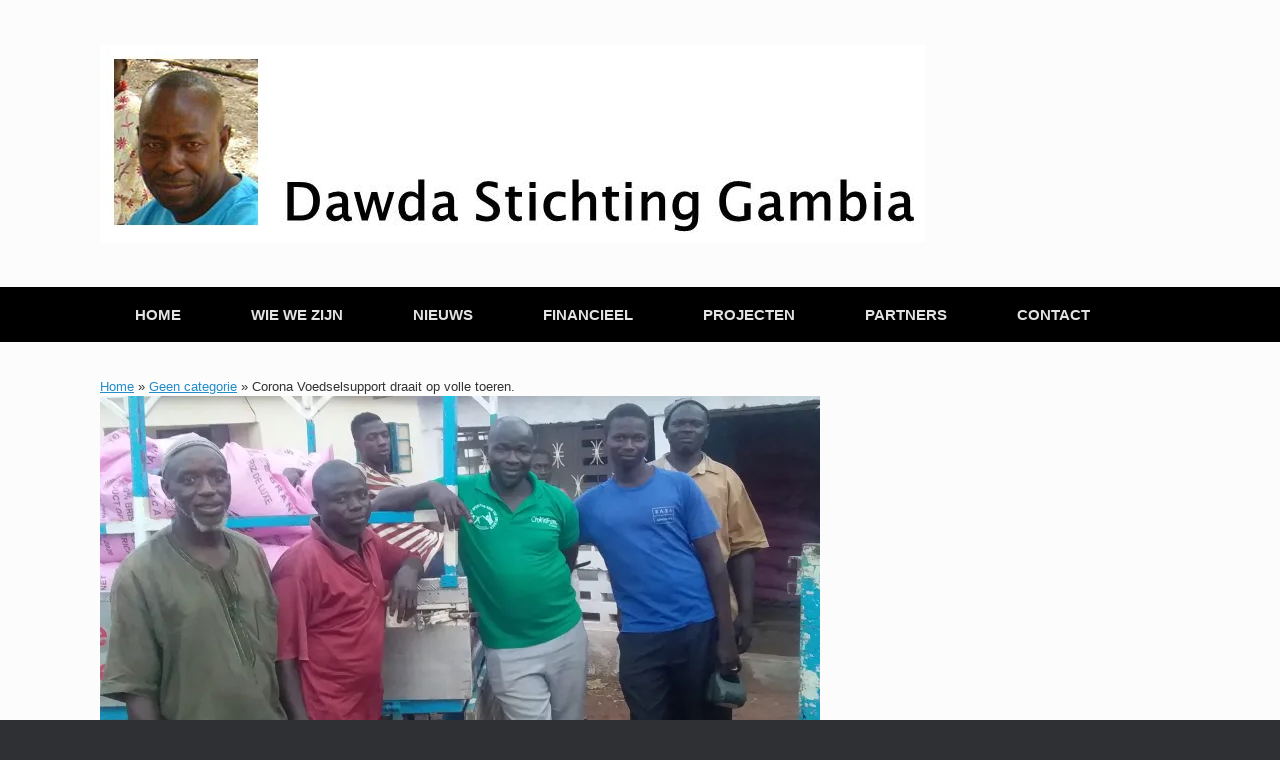

--- FILE ---
content_type: text/html; charset=UTF-8
request_url: https://www.dawdasg.nl/2020/07/28/corona-voedselsupport-draait-op-volle-toeren/
body_size: 18204
content:
<!DOCTYPE html>
<html dir="ltr" lang="nl-NL" prefix="og: https://ogp.me/ns#">
<head>
	<meta charset="UTF-8" />
	<meta http-equiv="X-UA-Compatible" content="IE=10" />
	<link rel="profile" href="https://gmpg.org/xfn/11" />
	<link rel="pingback" href="https://www.dawdasg.nl/xmlrpc.php" />
	<title>Corona Voedselsupport draait op volle toeren. | Dawda Stichting Gambia</title>

		<!-- All in One SEO 4.9.2 - aioseo.com -->
	<meta name="description" content="Maandag 27 juli 2020 Op de foto hierboven het team dat druk bezig is met deze aktie. In het midden in het groene shirt de voorzitter van het VDC, Alieu Sanyang. De voedselaktie die we samen met Wilde Ganzen zijn gestart loopt ol volle toeren. Het organisatieteam is erin geslaagd om de nodige voorraden aan" />
	<meta name="robots" content="max-image-preview:large" />
	<meta name="author" content="DSGGennep"/>
	<meta name="keywords" content="geen categorie" />
	<link rel="canonical" href="https://www.dawdasg.nl/2020/07/28/corona-voedselsupport-draait-op-volle-toeren/" />
	<meta name="generator" content="All in One SEO (AIOSEO) 4.9.2" />
		<meta property="og:locale" content="nl_NL" />
		<meta property="og:site_name" content="Dawda Stichting Gambia | Inzicht in activiteiten Dawda Stichting Gambia" />
		<meta property="og:type" content="article" />
		<meta property="og:title" content="Corona Voedselsupport draait op volle toeren. | Dawda Stichting Gambia" />
		<meta property="og:description" content="Maandag 27 juli 2020 Op de foto hierboven het team dat druk bezig is met deze aktie. In het midden in het groene shirt de voorzitter van het VDC, Alieu Sanyang. De voedselaktie die we samen met Wilde Ganzen zijn gestart loopt ol volle toeren. Het organisatieteam is erin geslaagd om de nodige voorraden aan" />
		<meta property="og:url" content="https://www.dawdasg.nl/2020/07/28/corona-voedselsupport-draait-op-volle-toeren/" />
		<meta property="og:image" content="https://i0.wp.com/www.dawdasg.nl/wp-content/uploads/2016/11/LOGO-PNG.png?fit=826%2C197&#038;ssl=1" />
		<meta property="og:image:secure_url" content="https://i0.wp.com/www.dawdasg.nl/wp-content/uploads/2016/11/LOGO-PNG.png?fit=826%2C197&#038;ssl=1" />
		<meta property="article:published_time" content="2020-07-28T08:50:57+00:00" />
		<meta property="article:modified_time" content="2020-07-28T08:53:14+00:00" />
		<meta name="twitter:card" content="summary" />
		<meta name="twitter:title" content="Corona Voedselsupport draait op volle toeren. | Dawda Stichting Gambia" />
		<meta name="twitter:description" content="Maandag 27 juli 2020 Op de foto hierboven het team dat druk bezig is met deze aktie. In het midden in het groene shirt de voorzitter van het VDC, Alieu Sanyang. De voedselaktie die we samen met Wilde Ganzen zijn gestart loopt ol volle toeren. Het organisatieteam is erin geslaagd om de nodige voorraden aan" />
		<meta name="twitter:image" content="https://i0.wp.com/www.dawdasg.nl/wp-content/uploads/2016/11/LOGO-PNG.png?fit=826%2C197&amp;ssl=1" />
		<script type="application/ld+json" class="aioseo-schema">
			{"@context":"https:\/\/schema.org","@graph":[{"@type":"Article","@id":"https:\/\/www.dawdasg.nl\/2020\/07\/28\/corona-voedselsupport-draait-op-volle-toeren\/#article","name":"Corona Voedselsupport draait op volle toeren. | Dawda Stichting Gambia","headline":"Corona Voedselsupport draait op volle toeren.","author":{"@id":"https:\/\/www.dawdasg.nl\/author\/dsggennep\/#author"},"publisher":{"@id":"https:\/\/www.dawdasg.nl\/#organization"},"image":{"@type":"ImageObject","url":"https:\/\/i0.wp.com\/www.dawdasg.nl\/wp-content\/uploads\/2020\/07\/20200619_193102-scaled.jpg?fit=2560%2C1920&ssl=1","width":2560,"height":1920},"datePublished":"2020-07-28T10:50:57+02:00","dateModified":"2020-07-28T10:53:14+02:00","inLanguage":"nl-NL","mainEntityOfPage":{"@id":"https:\/\/www.dawdasg.nl\/2020\/07\/28\/corona-voedselsupport-draait-op-volle-toeren\/#webpage"},"isPartOf":{"@id":"https:\/\/www.dawdasg.nl\/2020\/07\/28\/corona-voedselsupport-draait-op-volle-toeren\/#webpage"},"articleSection":"Geen categorie"},{"@type":"BreadcrumbList","@id":"https:\/\/www.dawdasg.nl\/2020\/07\/28\/corona-voedselsupport-draait-op-volle-toeren\/#breadcrumblist","itemListElement":[{"@type":"ListItem","@id":"https:\/\/www.dawdasg.nl#listItem","position":1,"name":"Home","item":"https:\/\/www.dawdasg.nl","nextItem":{"@type":"ListItem","@id":"https:\/\/www.dawdasg.nl\/category\/geen-categorie\/#listItem","name":"Geen categorie"}},{"@type":"ListItem","@id":"https:\/\/www.dawdasg.nl\/category\/geen-categorie\/#listItem","position":2,"name":"Geen categorie","item":"https:\/\/www.dawdasg.nl\/category\/geen-categorie\/","nextItem":{"@type":"ListItem","@id":"https:\/\/www.dawdasg.nl\/2020\/07\/28\/corona-voedselsupport-draait-op-volle-toeren\/#listItem","name":"Corona Voedselsupport draait op volle toeren."},"previousItem":{"@type":"ListItem","@id":"https:\/\/www.dawdasg.nl#listItem","name":"Home"}},{"@type":"ListItem","@id":"https:\/\/www.dawdasg.nl\/2020\/07\/28\/corona-voedselsupport-draait-op-volle-toeren\/#listItem","position":3,"name":"Corona Voedselsupport draait op volle toeren.","previousItem":{"@type":"ListItem","@id":"https:\/\/www.dawdasg.nl\/category\/geen-categorie\/#listItem","name":"Geen categorie"}}]},{"@type":"Organization","@id":"https:\/\/www.dawdasg.nl\/#organization","name":"Dawda Stichting Gambia","description":"Inzicht in activiteiten Dawda Stichting Gambia","url":"https:\/\/www.dawdasg.nl\/","logo":{"@type":"ImageObject","url":"https:\/\/i0.wp.com\/www.dawdasg.nl\/wp-content\/uploads\/2016\/11\/LOGO-PNG.png?fit=826%2C197&ssl=1","@id":"https:\/\/www.dawdasg.nl\/2020\/07\/28\/corona-voedselsupport-draait-op-volle-toeren\/#organizationLogo","width":826,"height":197},"image":{"@id":"https:\/\/www.dawdasg.nl\/2020\/07\/28\/corona-voedselsupport-draait-op-volle-toeren\/#organizationLogo"}},{"@type":"Person","@id":"https:\/\/www.dawdasg.nl\/author\/dsggennep\/#author","url":"https:\/\/www.dawdasg.nl\/author\/dsggennep\/","name":"DSGGennep"},{"@type":"WebPage","@id":"https:\/\/www.dawdasg.nl\/2020\/07\/28\/corona-voedselsupport-draait-op-volle-toeren\/#webpage","url":"https:\/\/www.dawdasg.nl\/2020\/07\/28\/corona-voedselsupport-draait-op-volle-toeren\/","name":"Corona Voedselsupport draait op volle toeren. | Dawda Stichting Gambia","description":"Maandag 27 juli 2020 Op de foto hierboven het team dat druk bezig is met deze aktie. In het midden in het groene shirt de voorzitter van het VDC, Alieu Sanyang. De voedselaktie die we samen met Wilde Ganzen zijn gestart loopt ol volle toeren. Het organisatieteam is erin geslaagd om de nodige voorraden aan","inLanguage":"nl-NL","isPartOf":{"@id":"https:\/\/www.dawdasg.nl\/#website"},"breadcrumb":{"@id":"https:\/\/www.dawdasg.nl\/2020\/07\/28\/corona-voedselsupport-draait-op-volle-toeren\/#breadcrumblist"},"author":{"@id":"https:\/\/www.dawdasg.nl\/author\/dsggennep\/#author"},"creator":{"@id":"https:\/\/www.dawdasg.nl\/author\/dsggennep\/#author"},"image":{"@type":"ImageObject","url":"https:\/\/i0.wp.com\/www.dawdasg.nl\/wp-content\/uploads\/2020\/07\/20200619_193102-scaled.jpg?fit=2560%2C1920&ssl=1","@id":"https:\/\/www.dawdasg.nl\/2020\/07\/28\/corona-voedselsupport-draait-op-volle-toeren\/#mainImage","width":2560,"height":1920},"primaryImageOfPage":{"@id":"https:\/\/www.dawdasg.nl\/2020\/07\/28\/corona-voedselsupport-draait-op-volle-toeren\/#mainImage"},"datePublished":"2020-07-28T10:50:57+02:00","dateModified":"2020-07-28T10:53:14+02:00"},{"@type":"WebSite","@id":"https:\/\/www.dawdasg.nl\/#website","url":"https:\/\/www.dawdasg.nl\/","name":"Dawda Stichting Gambia","description":"Inzicht in activiteiten Dawda Stichting Gambia","inLanguage":"nl-NL","publisher":{"@id":"https:\/\/www.dawdasg.nl\/#organization"}}]}
		</script>
		<!-- All in One SEO -->

<link rel='dns-prefetch' href='//stats.wp.com' />
<link rel='dns-prefetch' href='//fonts.googleapis.com' />
<link rel='dns-prefetch' href='//v0.wordpress.com' />
<link rel='preconnect' href='//i0.wp.com' />
<link rel='preconnect' href='//c0.wp.com' />
<link rel="alternate" type="application/rss+xml" title="Dawda Stichting Gambia &raquo; feed" href="https://www.dawdasg.nl/feed/" />
<link rel="alternate" type="application/rss+xml" title="Dawda Stichting Gambia &raquo; reacties feed" href="https://www.dawdasg.nl/comments/feed/" />
<link rel="alternate" title="oEmbed (JSON)" type="application/json+oembed" href="https://www.dawdasg.nl/wp-json/oembed/1.0/embed?url=https%3A%2F%2Fwww.dawdasg.nl%2F2020%2F07%2F28%2Fcorona-voedselsupport-draait-op-volle-toeren%2F" />
<link rel="alternate" title="oEmbed (XML)" type="text/xml+oembed" href="https://www.dawdasg.nl/wp-json/oembed/1.0/embed?url=https%3A%2F%2Fwww.dawdasg.nl%2F2020%2F07%2F28%2Fcorona-voedselsupport-draait-op-volle-toeren%2F&#038;format=xml" />
<style id='wp-img-auto-sizes-contain-inline-css' type='text/css'>
img:is([sizes=auto i],[sizes^="auto," i]){contain-intrinsic-size:3000px 1500px}
/*# sourceURL=wp-img-auto-sizes-contain-inline-css */
</style>
<link rel='stylesheet' id='jetpack_related-posts-css' href='https://c0.wp.com/p/jetpack/15.3.1/modules/related-posts/related-posts.css' type='text/css' media='all' />
<style id='wp-emoji-styles-inline-css' type='text/css'>

	img.wp-smiley, img.emoji {
		display: inline !important;
		border: none !important;
		box-shadow: none !important;
		height: 1em !important;
		width: 1em !important;
		margin: 0 0.07em !important;
		vertical-align: -0.1em !important;
		background: none !important;
		padding: 0 !important;
	}
/*# sourceURL=wp-emoji-styles-inline-css */
</style>
<style id='wp-block-library-inline-css' type='text/css'>
:root{--wp-block-synced-color:#7a00df;--wp-block-synced-color--rgb:122,0,223;--wp-bound-block-color:var(--wp-block-synced-color);--wp-editor-canvas-background:#ddd;--wp-admin-theme-color:#007cba;--wp-admin-theme-color--rgb:0,124,186;--wp-admin-theme-color-darker-10:#006ba1;--wp-admin-theme-color-darker-10--rgb:0,107,160.5;--wp-admin-theme-color-darker-20:#005a87;--wp-admin-theme-color-darker-20--rgb:0,90,135;--wp-admin-border-width-focus:2px}@media (min-resolution:192dpi){:root{--wp-admin-border-width-focus:1.5px}}.wp-element-button{cursor:pointer}:root .has-very-light-gray-background-color{background-color:#eee}:root .has-very-dark-gray-background-color{background-color:#313131}:root .has-very-light-gray-color{color:#eee}:root .has-very-dark-gray-color{color:#313131}:root .has-vivid-green-cyan-to-vivid-cyan-blue-gradient-background{background:linear-gradient(135deg,#00d084,#0693e3)}:root .has-purple-crush-gradient-background{background:linear-gradient(135deg,#34e2e4,#4721fb 50%,#ab1dfe)}:root .has-hazy-dawn-gradient-background{background:linear-gradient(135deg,#faaca8,#dad0ec)}:root .has-subdued-olive-gradient-background{background:linear-gradient(135deg,#fafae1,#67a671)}:root .has-atomic-cream-gradient-background{background:linear-gradient(135deg,#fdd79a,#004a59)}:root .has-nightshade-gradient-background{background:linear-gradient(135deg,#330968,#31cdcf)}:root .has-midnight-gradient-background{background:linear-gradient(135deg,#020381,#2874fc)}:root{--wp--preset--font-size--normal:16px;--wp--preset--font-size--huge:42px}.has-regular-font-size{font-size:1em}.has-larger-font-size{font-size:2.625em}.has-normal-font-size{font-size:var(--wp--preset--font-size--normal)}.has-huge-font-size{font-size:var(--wp--preset--font-size--huge)}.has-text-align-center{text-align:center}.has-text-align-left{text-align:left}.has-text-align-right{text-align:right}.has-fit-text{white-space:nowrap!important}#end-resizable-editor-section{display:none}.aligncenter{clear:both}.items-justified-left{justify-content:flex-start}.items-justified-center{justify-content:center}.items-justified-right{justify-content:flex-end}.items-justified-space-between{justify-content:space-between}.screen-reader-text{border:0;clip-path:inset(50%);height:1px;margin:-1px;overflow:hidden;padding:0;position:absolute;width:1px;word-wrap:normal!important}.screen-reader-text:focus{background-color:#ddd;clip-path:none;color:#444;display:block;font-size:1em;height:auto;left:5px;line-height:normal;padding:15px 23px 14px;text-decoration:none;top:5px;width:auto;z-index:100000}html :where(.has-border-color){border-style:solid}html :where([style*=border-top-color]){border-top-style:solid}html :where([style*=border-right-color]){border-right-style:solid}html :where([style*=border-bottom-color]){border-bottom-style:solid}html :where([style*=border-left-color]){border-left-style:solid}html :where([style*=border-width]){border-style:solid}html :where([style*=border-top-width]){border-top-style:solid}html :where([style*=border-right-width]){border-right-style:solid}html :where([style*=border-bottom-width]){border-bottom-style:solid}html :where([style*=border-left-width]){border-left-style:solid}html :where(img[class*=wp-image-]){height:auto;max-width:100%}:where(figure){margin:0 0 1em}html :where(.is-position-sticky){--wp-admin--admin-bar--position-offset:var(--wp-admin--admin-bar--height,0px)}@media screen and (max-width:600px){html :where(.is-position-sticky){--wp-admin--admin-bar--position-offset:0px}}

/*# sourceURL=wp-block-library-inline-css */
</style><style id='global-styles-inline-css' type='text/css'>
:root{--wp--preset--aspect-ratio--square: 1;--wp--preset--aspect-ratio--4-3: 4/3;--wp--preset--aspect-ratio--3-4: 3/4;--wp--preset--aspect-ratio--3-2: 3/2;--wp--preset--aspect-ratio--2-3: 2/3;--wp--preset--aspect-ratio--16-9: 16/9;--wp--preset--aspect-ratio--9-16: 9/16;--wp--preset--color--black: #000000;--wp--preset--color--cyan-bluish-gray: #abb8c3;--wp--preset--color--white: #ffffff;--wp--preset--color--pale-pink: #f78da7;--wp--preset--color--vivid-red: #cf2e2e;--wp--preset--color--luminous-vivid-orange: #ff6900;--wp--preset--color--luminous-vivid-amber: #fcb900;--wp--preset--color--light-green-cyan: #7bdcb5;--wp--preset--color--vivid-green-cyan: #00d084;--wp--preset--color--pale-cyan-blue: #8ed1fc;--wp--preset--color--vivid-cyan-blue: #0693e3;--wp--preset--color--vivid-purple: #9b51e0;--wp--preset--gradient--vivid-cyan-blue-to-vivid-purple: linear-gradient(135deg,rgb(6,147,227) 0%,rgb(155,81,224) 100%);--wp--preset--gradient--light-green-cyan-to-vivid-green-cyan: linear-gradient(135deg,rgb(122,220,180) 0%,rgb(0,208,130) 100%);--wp--preset--gradient--luminous-vivid-amber-to-luminous-vivid-orange: linear-gradient(135deg,rgb(252,185,0) 0%,rgb(255,105,0) 100%);--wp--preset--gradient--luminous-vivid-orange-to-vivid-red: linear-gradient(135deg,rgb(255,105,0) 0%,rgb(207,46,46) 100%);--wp--preset--gradient--very-light-gray-to-cyan-bluish-gray: linear-gradient(135deg,rgb(238,238,238) 0%,rgb(169,184,195) 100%);--wp--preset--gradient--cool-to-warm-spectrum: linear-gradient(135deg,rgb(74,234,220) 0%,rgb(151,120,209) 20%,rgb(207,42,186) 40%,rgb(238,44,130) 60%,rgb(251,105,98) 80%,rgb(254,248,76) 100%);--wp--preset--gradient--blush-light-purple: linear-gradient(135deg,rgb(255,206,236) 0%,rgb(152,150,240) 100%);--wp--preset--gradient--blush-bordeaux: linear-gradient(135deg,rgb(254,205,165) 0%,rgb(254,45,45) 50%,rgb(107,0,62) 100%);--wp--preset--gradient--luminous-dusk: linear-gradient(135deg,rgb(255,203,112) 0%,rgb(199,81,192) 50%,rgb(65,88,208) 100%);--wp--preset--gradient--pale-ocean: linear-gradient(135deg,rgb(255,245,203) 0%,rgb(182,227,212) 50%,rgb(51,167,181) 100%);--wp--preset--gradient--electric-grass: linear-gradient(135deg,rgb(202,248,128) 0%,rgb(113,206,126) 100%);--wp--preset--gradient--midnight: linear-gradient(135deg,rgb(2,3,129) 0%,rgb(40,116,252) 100%);--wp--preset--font-size--small: 13px;--wp--preset--font-size--medium: 20px;--wp--preset--font-size--large: 36px;--wp--preset--font-size--x-large: 42px;--wp--preset--spacing--20: 0.44rem;--wp--preset--spacing--30: 0.67rem;--wp--preset--spacing--40: 1rem;--wp--preset--spacing--50: 1.5rem;--wp--preset--spacing--60: 2.25rem;--wp--preset--spacing--70: 3.38rem;--wp--preset--spacing--80: 5.06rem;--wp--preset--shadow--natural: 6px 6px 9px rgba(0, 0, 0, 0.2);--wp--preset--shadow--deep: 12px 12px 50px rgba(0, 0, 0, 0.4);--wp--preset--shadow--sharp: 6px 6px 0px rgba(0, 0, 0, 0.2);--wp--preset--shadow--outlined: 6px 6px 0px -3px rgb(255, 255, 255), 6px 6px rgb(0, 0, 0);--wp--preset--shadow--crisp: 6px 6px 0px rgb(0, 0, 0);}:where(.is-layout-flex){gap: 0.5em;}:where(.is-layout-grid){gap: 0.5em;}body .is-layout-flex{display: flex;}.is-layout-flex{flex-wrap: wrap;align-items: center;}.is-layout-flex > :is(*, div){margin: 0;}body .is-layout-grid{display: grid;}.is-layout-grid > :is(*, div){margin: 0;}:where(.wp-block-columns.is-layout-flex){gap: 2em;}:where(.wp-block-columns.is-layout-grid){gap: 2em;}:where(.wp-block-post-template.is-layout-flex){gap: 1.25em;}:where(.wp-block-post-template.is-layout-grid){gap: 1.25em;}.has-black-color{color: var(--wp--preset--color--black) !important;}.has-cyan-bluish-gray-color{color: var(--wp--preset--color--cyan-bluish-gray) !important;}.has-white-color{color: var(--wp--preset--color--white) !important;}.has-pale-pink-color{color: var(--wp--preset--color--pale-pink) !important;}.has-vivid-red-color{color: var(--wp--preset--color--vivid-red) !important;}.has-luminous-vivid-orange-color{color: var(--wp--preset--color--luminous-vivid-orange) !important;}.has-luminous-vivid-amber-color{color: var(--wp--preset--color--luminous-vivid-amber) !important;}.has-light-green-cyan-color{color: var(--wp--preset--color--light-green-cyan) !important;}.has-vivid-green-cyan-color{color: var(--wp--preset--color--vivid-green-cyan) !important;}.has-pale-cyan-blue-color{color: var(--wp--preset--color--pale-cyan-blue) !important;}.has-vivid-cyan-blue-color{color: var(--wp--preset--color--vivid-cyan-blue) !important;}.has-vivid-purple-color{color: var(--wp--preset--color--vivid-purple) !important;}.has-black-background-color{background-color: var(--wp--preset--color--black) !important;}.has-cyan-bluish-gray-background-color{background-color: var(--wp--preset--color--cyan-bluish-gray) !important;}.has-white-background-color{background-color: var(--wp--preset--color--white) !important;}.has-pale-pink-background-color{background-color: var(--wp--preset--color--pale-pink) !important;}.has-vivid-red-background-color{background-color: var(--wp--preset--color--vivid-red) !important;}.has-luminous-vivid-orange-background-color{background-color: var(--wp--preset--color--luminous-vivid-orange) !important;}.has-luminous-vivid-amber-background-color{background-color: var(--wp--preset--color--luminous-vivid-amber) !important;}.has-light-green-cyan-background-color{background-color: var(--wp--preset--color--light-green-cyan) !important;}.has-vivid-green-cyan-background-color{background-color: var(--wp--preset--color--vivid-green-cyan) !important;}.has-pale-cyan-blue-background-color{background-color: var(--wp--preset--color--pale-cyan-blue) !important;}.has-vivid-cyan-blue-background-color{background-color: var(--wp--preset--color--vivid-cyan-blue) !important;}.has-vivid-purple-background-color{background-color: var(--wp--preset--color--vivid-purple) !important;}.has-black-border-color{border-color: var(--wp--preset--color--black) !important;}.has-cyan-bluish-gray-border-color{border-color: var(--wp--preset--color--cyan-bluish-gray) !important;}.has-white-border-color{border-color: var(--wp--preset--color--white) !important;}.has-pale-pink-border-color{border-color: var(--wp--preset--color--pale-pink) !important;}.has-vivid-red-border-color{border-color: var(--wp--preset--color--vivid-red) !important;}.has-luminous-vivid-orange-border-color{border-color: var(--wp--preset--color--luminous-vivid-orange) !important;}.has-luminous-vivid-amber-border-color{border-color: var(--wp--preset--color--luminous-vivid-amber) !important;}.has-light-green-cyan-border-color{border-color: var(--wp--preset--color--light-green-cyan) !important;}.has-vivid-green-cyan-border-color{border-color: var(--wp--preset--color--vivid-green-cyan) !important;}.has-pale-cyan-blue-border-color{border-color: var(--wp--preset--color--pale-cyan-blue) !important;}.has-vivid-cyan-blue-border-color{border-color: var(--wp--preset--color--vivid-cyan-blue) !important;}.has-vivid-purple-border-color{border-color: var(--wp--preset--color--vivid-purple) !important;}.has-vivid-cyan-blue-to-vivid-purple-gradient-background{background: var(--wp--preset--gradient--vivid-cyan-blue-to-vivid-purple) !important;}.has-light-green-cyan-to-vivid-green-cyan-gradient-background{background: var(--wp--preset--gradient--light-green-cyan-to-vivid-green-cyan) !important;}.has-luminous-vivid-amber-to-luminous-vivid-orange-gradient-background{background: var(--wp--preset--gradient--luminous-vivid-amber-to-luminous-vivid-orange) !important;}.has-luminous-vivid-orange-to-vivid-red-gradient-background{background: var(--wp--preset--gradient--luminous-vivid-orange-to-vivid-red) !important;}.has-very-light-gray-to-cyan-bluish-gray-gradient-background{background: var(--wp--preset--gradient--very-light-gray-to-cyan-bluish-gray) !important;}.has-cool-to-warm-spectrum-gradient-background{background: var(--wp--preset--gradient--cool-to-warm-spectrum) !important;}.has-blush-light-purple-gradient-background{background: var(--wp--preset--gradient--blush-light-purple) !important;}.has-blush-bordeaux-gradient-background{background: var(--wp--preset--gradient--blush-bordeaux) !important;}.has-luminous-dusk-gradient-background{background: var(--wp--preset--gradient--luminous-dusk) !important;}.has-pale-ocean-gradient-background{background: var(--wp--preset--gradient--pale-ocean) !important;}.has-electric-grass-gradient-background{background: var(--wp--preset--gradient--electric-grass) !important;}.has-midnight-gradient-background{background: var(--wp--preset--gradient--midnight) !important;}.has-small-font-size{font-size: var(--wp--preset--font-size--small) !important;}.has-medium-font-size{font-size: var(--wp--preset--font-size--medium) !important;}.has-large-font-size{font-size: var(--wp--preset--font-size--large) !important;}.has-x-large-font-size{font-size: var(--wp--preset--font-size--x-large) !important;}
/*# sourceURL=global-styles-inline-css */
</style>

<style id='classic-theme-styles-inline-css' type='text/css'>
/*! This file is auto-generated */
.wp-block-button__link{color:#fff;background-color:#32373c;border-radius:9999px;box-shadow:none;text-decoration:none;padding:calc(.667em + 2px) calc(1.333em + 2px);font-size:1.125em}.wp-block-file__button{background:#32373c;color:#fff;text-decoration:none}
/*# sourceURL=/wp-includes/css/classic-themes.min.css */
</style>
<link rel='stylesheet' id='vantage-style-css' href='https://usercontent.one/wp/www.dawdasg.nl/wp-content/themes/vantage/style.css?ver=1.20.32&media=1760793762' type='text/css' media='all' />
<link rel='stylesheet' id='font-awesome-css' href='https://usercontent.one/wp/www.dawdasg.nl/wp-content/themes/vantage/fontawesome/css/font-awesome.css?ver=4.6.2&media=1760793762' type='text/css' media='all' />
<link rel='stylesheet' id='siteorigin-mobilenav-css' href='https://usercontent.one/wp/www.dawdasg.nl/wp-content/themes/vantage/inc/mobilenav/css/mobilenav.css?ver=1.20.32&media=1760793762' type='text/css' media='all' />
<link rel='stylesheet' id='mm-compiled-options-mobmenu-css' href='https://usercontent.one/wp/www.dawdasg.nl/wp-content/uploads/dynamic-mobmenu.css?ver=2.8.8&media=1760793762-271' type='text/css' media='all' />
<link rel='stylesheet' id='mm-google-webfont-dosis-css' href='//fonts.googleapis.com/css?family=Dosis%3Ainherit%2C400&#038;subset=latin%2Clatin-ext&#038;ver=6.9' type='text/css' media='all' />
<link rel='stylesheet' id='cssmobmenu-icons-css' href='https://usercontent.one/wp/www.dawdasg.nl/wp-content/plugins/mobile-menu/includes/css/mobmenu-icons.css?ver=6.9&media=1760793762' type='text/css' media='all' />
<link rel='stylesheet' id='cssmobmenu-css' href='https://usercontent.one/wp/www.dawdasg.nl/wp-content/plugins/mobile-menu/includes/css/mobmenu.css?ver=2.8.8&media=1760793762' type='text/css' media='all' />
<script type="text/javascript" id="jetpack_related-posts-js-extra">
/* <![CDATA[ */
var related_posts_js_options = {"post_heading":"h4"};
//# sourceURL=jetpack_related-posts-js-extra
/* ]]> */
</script>
<script type="text/javascript" src="https://c0.wp.com/p/jetpack/15.3.1/_inc/build/related-posts/related-posts.min.js" id="jetpack_related-posts-js"></script>
<script type="text/javascript" src="https://c0.wp.com/c/6.9/wp-includes/js/jquery/jquery.min.js" id="jquery-core-js"></script>
<script type="text/javascript" src="https://c0.wp.com/c/6.9/wp-includes/js/jquery/jquery-migrate.min.js" id="jquery-migrate-js"></script>
<script type="text/javascript" src="https://usercontent.one/wp/www.dawdasg.nl/wp-content/themes/vantage/js/jquery.flexslider.min.js?ver=2.1&media=1760793762" id="jquery-flexslider-js"></script>
<script type="text/javascript" src="https://usercontent.one/wp/www.dawdasg.nl/wp-content/themes/vantage/js/jquery.touchSwipe.min.js?ver=1.6.6&media=1760793762" id="jquery-touchswipe-js"></script>
<script type="text/javascript" id="vantage-main-js-extra">
/* <![CDATA[ */
var vantage = {"fitvids":"1"};
//# sourceURL=vantage-main-js-extra
/* ]]> */
</script>
<script type="text/javascript" src="https://usercontent.one/wp/www.dawdasg.nl/wp-content/themes/vantage/js/jquery.theme-main.min.js?ver=1.20.32&media=1760793762" id="vantage-main-js"></script>
<script type="text/javascript" src="https://usercontent.one/wp/www.dawdasg.nl/wp-content/themes/vantage/js/jquery.fitvids.min.js?ver=1.0&media=1760793762" id="jquery-fitvids-js"></script>
<script type="text/javascript" id="siteorigin-mobilenav-js-extra">
/* <![CDATA[ */
var mobileNav = {"search":{"url":"https://www.dawdasg.nl","placeholder":"Zoeken"},"text":{"navigate":"Menu","back":"Terug","close":"Sluiten"},"nextIconUrl":"https://usercontent.one/wp/www.dawdasg.nl/wp-content/themes/vantage/inc/mobilenav/images/next.png?media=1760793762","mobileMenuClose":"\u003Ci class=\"fa fa-times\"\u003E\u003C/i\u003E"};
//# sourceURL=siteorigin-mobilenav-js-extra
/* ]]> */
</script>
<script type="text/javascript" src="https://usercontent.one/wp/www.dawdasg.nl/wp-content/themes/vantage/inc/mobilenav/js/mobilenav.min.js?ver=1.20.32&media=1760793762" id="siteorigin-mobilenav-js"></script>
<script type="text/javascript" src="https://usercontent.one/wp/www.dawdasg.nl/wp-content/plugins/mobile-menu/includes/js/mobmenu.js?ver=2.8.8&media=1760793762" id="mobmenujs-js"></script>
<link rel="https://api.w.org/" href="https://www.dawdasg.nl/wp-json/" /><link rel="alternate" title="JSON" type="application/json" href="https://www.dawdasg.nl/wp-json/wp/v2/posts/2599" /><link rel="EditURI" type="application/rsd+xml" title="RSD" href="https://www.dawdasg.nl/xmlrpc.php?rsd" />
<meta name="generator" content="WordPress 6.9" />
<link rel='shortlink' href='https://wp.me/p828UO-FV' />
<style>[class*=" icon-oc-"],[class^=icon-oc-]{speak:none;font-style:normal;font-weight:400;font-variant:normal;text-transform:none;line-height:1;-webkit-font-smoothing:antialiased;-moz-osx-font-smoothing:grayscale}.icon-oc-one-com-white-32px-fill:before{content:"901"}.icon-oc-one-com:before{content:"900"}#one-com-icon,.toplevel_page_onecom-wp .wp-menu-image{speak:none;display:flex;align-items:center;justify-content:center;text-transform:none;line-height:1;-webkit-font-smoothing:antialiased;-moz-osx-font-smoothing:grayscale}.onecom-wp-admin-bar-item>a,.toplevel_page_onecom-wp>.wp-menu-name{font-size:16px;font-weight:400;line-height:1}.toplevel_page_onecom-wp>.wp-menu-name img{width:69px;height:9px;}.wp-submenu-wrap.wp-submenu>.wp-submenu-head>img{width:88px;height:auto}.onecom-wp-admin-bar-item>a img{height:7px!important}.onecom-wp-admin-bar-item>a img,.toplevel_page_onecom-wp>.wp-menu-name img{opacity:.8}.onecom-wp-admin-bar-item.hover>a img,.toplevel_page_onecom-wp.wp-has-current-submenu>.wp-menu-name img,li.opensub>a.toplevel_page_onecom-wp>.wp-menu-name img{opacity:1}#one-com-icon:before,.onecom-wp-admin-bar-item>a:before,.toplevel_page_onecom-wp>.wp-menu-image:before{content:'';position:static!important;background-color:rgba(240,245,250,.4);border-radius:102px;width:18px;height:18px;padding:0!important}.onecom-wp-admin-bar-item>a:before{width:14px;height:14px}.onecom-wp-admin-bar-item.hover>a:before,.toplevel_page_onecom-wp.opensub>a>.wp-menu-image:before,.toplevel_page_onecom-wp.wp-has-current-submenu>.wp-menu-image:before{background-color:#76b82a}.onecom-wp-admin-bar-item>a{display:inline-flex!important;align-items:center;justify-content:center}#one-com-logo-wrapper{font-size:4em}#one-com-icon{vertical-align:middle}.imagify-welcome{display:none !important;}</style>	<style>img#wpstats{display:none}</style>
		<meta name="viewport" content="width=device-width, initial-scale=1" />			<style type="text/css">
				.so-mobilenav-mobile + * { display: none; }
				@media screen and (max-width: 480px) { .so-mobilenav-mobile + * { display: block; } .so-mobilenav-standard + * { display: none; } .site-navigation #search-icon { display: none; } .has-menu-search .main-navigation ul { margin-right: 0 !important; }
				
								}
			</style>
		<style type="text/css">.recentcomments a{display:inline !important;padding:0 !important;margin:0 !important;}</style>		<style type="text/css" media="screen">
			#footer-widgets .widget { width: 100%; }
			#masthead-widgets .widget { width: 100%; }
		</style>
		<style type="text/css" id="customizer-css">#masthead.site-header .hgroup .site-title, #masthead.masthead-logo-in-menu .logo > .site-title { font-size: 36px } .main-navigation, .site-header .shopping-cart-dropdown { background-color: #000000 } .main-navigation ul ul a { color: #ffffff } .main-navigation ul li.current-menu-item > a, .main-navigation ul li.current_page_item > a  { background-color: #000000 } .main-navigation ul li { font-size: 15px } a.button, button, html input[type="button"], input[type="reset"], input[type="submit"], .post-navigation a, #image-navigation a, article.post .more-link, article.page .more-link, .paging-navigation a, .woocommerce #page-wrapper .button, .woocommerce a.button, .woocommerce .checkout-button, .woocommerce input.button, #infinite-handle span button { text-shadow: none } a.button, button, html input[type="button"], input[type="reset"], input[type="submit"], .post-navigation a, #image-navigation a, article.post .more-link, article.page .more-link, .paging-navigation a, .woocommerce #page-wrapper .button, .woocommerce a.button, .woocommerce .checkout-button, .woocommerce input.button, .woocommerce #respond input#submit.alt, .woocommerce a.button.alt, .woocommerce button.button.alt, .woocommerce input.button.alt, #infinite-handle span { -webkit-box-shadow: none; -moz-box-shadow: none; box-shadow: none } </style><link rel='stylesheet' id='jetpack-swiper-library-css' href='https://c0.wp.com/p/jetpack/15.3.1/_inc/blocks/swiper.css' type='text/css' media='all' />
<link rel='stylesheet' id='jetpack-carousel-css' href='https://c0.wp.com/p/jetpack/15.3.1/modules/carousel/jetpack-carousel.css' type='text/css' media='all' />
</head>

<body data-rsssl=1 class="wp-singular post-template-default single single-post postid-2599 single-format-standard wp-custom-logo wp-theme-vantage metaslider-plugin responsive layout-full no-js has-sidebar page-layout-default sidebar-position-none mobilenav mob-menu-slideout-over">


<div id="page-wrapper">

	<a class="skip-link screen-reader-text" href="#content">Ga naar de inhoud</a>

	
	
		<header id="masthead" class="site-header" role="banner">

	<div class="hgroup full-container ">

		
			<div class="logo-wrapper">
				<a href="https://www.dawdasg.nl/" title="Dawda Stichting Gambia" rel="home" class="logo">
					<img src="https://i0.wp.com/www.dawdasg.nl/wp-content/uploads/2016/11/LOGO-PNG.png?fit=826%2C197&amp;ssl=1"  class="logo-height-constrain"  width="826"  height="197"  alt="Dawda Stichting Gambia logo"  />				</a>
							</div>

			
				<div class="support-text">
									</div>

			
		
	</div><!-- .hgroup.full-container -->

	
<nav class="site-navigation main-navigation primary use-vantage-sticky-menu use-sticky-menu">

	<div class="full-container">
				
		<div class="main-navigation-container">
			<div id="so-mobilenav-standard-1" data-id="1" class="so-mobilenav-standard"></div><div class="menu-menu-container"><ul id="menu-menu" class="menu"><li id="menu-item-41" class="menu-item menu-item-type-post_type menu-item-object-page menu-item-home menu-item-41"><a href="https://www.dawdasg.nl/">HOME</a></li>
<li id="menu-item-400" class="menu-item menu-item-type-post_type menu-item-object-page menu-item-has-children menu-item-400"><a href="https://www.dawdasg.nl/wie-we-zijn/">WIE WE ZIJN</a>
<ul class="sub-menu">
	<li id="menu-item-403" class="menu-item menu-item-type-post_type menu-item-object-page menu-item-has-children menu-item-403"><a href="https://www.dawdasg.nl/organisatie/">ORGANISATIE NEDERLAND</a>
	<ul class="sub-menu">
		<li id="menu-item-2180" class="menu-item menu-item-type-post_type menu-item-object-page menu-item-2180"><a href="https://www.dawdasg.nl/vaste-medewerkers-2/">Vaste medewerkers</a></li>
	</ul>
</li>
	<li id="menu-item-986" class="menu-item menu-item-type-post_type menu-item-object-page menu-item-has-children menu-item-986"><a href="https://www.dawdasg.nl/organisatie-somita/">ORGANISATIE SOMITA</a>
	<ul class="sub-menu">
		<li id="menu-item-3156" class="menu-item menu-item-type-post_type menu-item-object-page menu-item-3156"><a href="https://www.dawdasg.nl/omar-sanyang-en-ob-construction-company/">Omar Sanyang en O.B. Engineering &#038;  Construction Company</a></li>
		<li id="menu-item-3072" class="menu-item menu-item-type-post_type menu-item-object-page menu-item-3072"><a href="https://www.dawdasg.nl/projectmanager/">Projectmanager.</a></li>
		<li id="menu-item-2174" class="menu-item menu-item-type-post_type menu-item-object-page menu-item-2174"><a href="https://www.dawdasg.nl/s-v-c-u-somita-village-credit-union/">S.V.C.U. Somita Village Credit Union</a></li>
	</ul>
</li>
	<li id="menu-item-2171" class="menu-item menu-item-type-post_type menu-item-object-page menu-item-2171"><a href="https://www.dawdasg.nl/samenwerking-tumani-tenda-foundation/">SAMENWERKING TUMANI TENDA DEVELOPMENT FUND</a></li>
	<li id="menu-item-989" class="menu-item menu-item-type-post_type menu-item-object-page menu-item-989"><a href="https://www.dawdasg.nl/community-centre-somita/">SOMITA COMMUNITY CENTRE</a></li>
</ul>
</li>
<li id="menu-item-3452" class="menu-item menu-item-type-post_type menu-item-object-page current_page_parent menu-item-has-children menu-item-3452"><a href="https://www.dawdasg.nl/nieuws/">NIEUWS</a>
<ul class="sub-menu">
	<li id="menu-item-404" class="menu-item menu-item-type-post_type menu-item-object-page menu-item-404"><a href="https://www.dawdasg.nl/nieuwsbrieven/">NIEUWSBRIEVEN</a></li>
	<li id="menu-item-1525" class="menu-item menu-item-type-post_type menu-item-object-page menu-item-1525"><a href="https://www.dawdasg.nl/filmpjes/">FILMPJES</a></li>
</ul>
</li>
<li id="menu-item-406" class="menu-item menu-item-type-post_type menu-item-object-page menu-item-has-children menu-item-406"><a href="https://www.dawdasg.nl/doneren/">FINANCIEEL</a>
<ul class="sub-menu">
	<li id="menu-item-382" class="menu-item menu-item-type-post_type menu-item-object-page menu-item-382"><a href="https://www.dawdasg.nl/anbi/">JAARVERSLAGEN e.d.</a></li>
	<li id="menu-item-2681" class="menu-item menu-item-type-post_type menu-item-object-page menu-item-2681"><a href="https://www.dawdasg.nl/beleidsplan-dawda-stichting-gambia/">BELEIDSPLAN Dawda Stichting Gambia</a></li>
</ul>
</li>
<li id="menu-item-401" class="menu-item menu-item-type-post_type menu-item-object-page menu-item-has-children menu-item-401"><a href="https://www.dawdasg.nl/projecten/">PROJECTEN</a>
<ul class="sub-menu">
	<li id="menu-item-3289" class="menu-item menu-item-type-post_type menu-item-object-page menu-item-3289"><a href="https://www.dawdasg.nl/herinrichting-galdep-orchard-boomgaard-2023/">HERINRICHTING GALDEP ORCHARD (boomgaard) 2023</a></li>
	<li id="menu-item-3776" class="menu-item menu-item-type-post_type menu-item-object-page menu-item-3776"><a href="https://www.dawdasg.nl/uitbreiding-galdep-orchard-boomgaard-2025/">UITBREIDING GALDEP ORCHARD (boomgaard) EN AANSLUITING NAWEC 2025</a></li>
	<li id="menu-item-3781" class="menu-item menu-item-type-post_type menu-item-object-page menu-item-3781"><a href="https://www.dawdasg.nl/cash-project-voor-het-vdc/">CASH PROJECT VOOR DE VDC ( Village Development Committee )</a></li>
	<li id="menu-item-3786" class="menu-item menu-item-type-post_type menu-item-object-page menu-item-3786"><a href="https://www.dawdasg.nl/youth-economic-empowerment-project/">YOUTH ECONOMIC EMPOWERMENT PROJECT</a></li>
	<li id="menu-item-3111" class="menu-item menu-item-type-post_type menu-item-object-page menu-item-3111"><a href="https://www.dawdasg.nl/uitbreiding-2e-fase-markthal-somita/">UITBREIDING (2e fase) MARKTHAL SOMITA.</a></li>
	<li id="menu-item-3137" class="menu-item menu-item-type-post_type menu-item-object-page menu-item-3137"><a href="https://www.dawdasg.nl/cash-project-somita-2022/">CASH PROJECTEN SOMITA en TUMANI TENDA</a></li>
	<li id="menu-item-3024" class="menu-item menu-item-type-post_type menu-item-object-page menu-item-3024"><a href="https://www.dawdasg.nl/somita-consumer-shop/">SOMITA COMMUNITY SHOP</a></li>
	<li id="menu-item-2899" class="menu-item menu-item-type-post_type menu-item-object-page menu-item-2899"><a href="https://www.dawdasg.nl/jongerenproject-en-ymfs-youth-micro-finance-somita/">JONGERENPROJECT EN YMFS (Youth Micro Finance Somita)</a></li>
	<li id="menu-item-2053" class="menu-item menu-item-type-post_type menu-item-object-page menu-item-2053"><a href="https://www.dawdasg.nl/bijenproject-met-watervoorziening/">BIJENPROJECT MET WATERVOORZIENING VROUWENTUIN</a></li>
	<li id="menu-item-1845" class="menu-item menu-item-type-post_type menu-item-object-page menu-item-1845"><a href="https://www.dawdasg.nl/speciale-projecten/">MIMI MOTO EN PELLET PRESS PROJECT</a></li>
</ul>
</li>
<li id="menu-item-402" class="menu-item menu-item-type-post_type menu-item-object-page menu-item-has-children menu-item-402"><a href="https://www.dawdasg.nl/partners/">PARTNERS</a>
<ul class="sub-menu">
	<li id="menu-item-399" class="menu-item menu-item-type-post_type menu-item-object-page menu-item-399"><a href="https://www.dawdasg.nl/wie-zijn-onze-partners/">WIE ZIJN ONZE PARTNERS</a></li>
</ul>
</li>
<li id="menu-item-407" class="menu-item menu-item-type-post_type menu-item-object-page menu-item-407"><a href="https://www.dawdasg.nl/contact/">CONTACT</a></li>
</ul></div><div id="so-mobilenav-mobile-1" data-id="1" class="so-mobilenav-mobile"></div><div class="menu-mobilenav-container"><ul id="mobile-nav-item-wrap-1" class="menu"><li><a href="#" class="mobilenav-main-link" data-id="1"><span class="mobile-nav-icon"></span><span class="mobilenav-main-link-text">Menu</span></a></li></ul></div>		</div>

					</div>
</nav><!-- .site-navigation .main-navigation -->

</header><!-- #masthead .site-header -->

	
	
	
	
	<div id="main" class="site-main">
		<div class="full-container">
					<div
			id="aioseo-breadcrumbs"
			class="breadcrumbs full-container"
		>
			<div class="aioseo-breadcrumbs"><span class="aioseo-breadcrumb">
	<a href="https://www.dawdasg.nl" title="Home">Home</a>
</span><span class="aioseo-breadcrumb-separator">&raquo;</span><span class="aioseo-breadcrumb">
	<a href="https://www.dawdasg.nl/category/geen-categorie/" title="Geen categorie">Geen categorie</a>
</span><span class="aioseo-breadcrumb-separator">&raquo;</span><span class="aioseo-breadcrumb">
	Corona Voedselsupport draait op volle toeren.
</span></div>		</div>
		
<div id="primary" class="content-area">
	<div id="content" class="site-content" role="main">

		
		
<article id="post-2599" class="post post-2599 type-post status-publish format-standard has-post-thumbnail hentry category-geen-categorie">

	<div class="entry-main">

		
					<header class="entry-header">

									<div class="entry-thumbnail"><img width="720" height="380" src="https://i0.wp.com/www.dawdasg.nl/wp-content/uploads/2020/07/20200619_193102-scaled.jpg?resize=720%2C380&amp;ssl=1" class="attachment-post-thumbnail size-post-thumbnail wp-post-image" alt="" decoding="async" fetchpriority="high" srcset="https://i0.wp.com/www.dawdasg.nl/wp-content/uploads/2020/07/20200619_193102-scaled.jpg?resize=720%2C380&amp;ssl=1 720w, https://i0.wp.com/www.dawdasg.nl/wp-content/uploads/2020/07/20200619_193102-scaled.jpg?zoom=2&amp;resize=720%2C380&amp;ssl=1 1440w, https://i0.wp.com/www.dawdasg.nl/wp-content/uploads/2020/07/20200619_193102-scaled.jpg?zoom=3&amp;resize=720%2C380&amp;ssl=1 2160w" sizes="(max-width: 720px) 100vw, 720px" data-attachment-id="2589" data-permalink="https://www.dawdasg.nl/20200619_193102/" data-orig-file="https://i0.wp.com/www.dawdasg.nl/wp-content/uploads/2020/07/20200619_193102-scaled.jpg?fit=2560%2C1920&amp;ssl=1" data-orig-size="2560,1920" data-comments-opened="0" data-image-meta="{&quot;aperture&quot;:&quot;2.2&quot;,&quot;credit&quot;:&quot;&quot;,&quot;camera&quot;:&quot;SM-J250F&quot;,&quot;caption&quot;:&quot;&quot;,&quot;created_timestamp&quot;:&quot;1592595062&quot;,&quot;copyright&quot;:&quot;&quot;,&quot;focal_length&quot;:&quot;3.3&quot;,&quot;iso&quot;:&quot;160&quot;,&quot;shutter_speed&quot;:&quot;0.04&quot;,&quot;title&quot;:&quot;&quot;,&quot;orientation&quot;:&quot;1&quot;}" data-image-title="20200619_193102" data-image-description="" data-image-caption="" data-medium-file="https://i0.wp.com/www.dawdasg.nl/wp-content/uploads/2020/07/20200619_193102-scaled.jpg?fit=300%2C225&amp;ssl=1" data-large-file="https://i0.wp.com/www.dawdasg.nl/wp-content/uploads/2020/07/20200619_193102-scaled.jpg?fit=720%2C540&amp;ssl=1" /></div>
				
									<h1 class="entry-title">Corona Voedselsupport draait op volle toeren.</h1>
				
				
			</header><!-- .entry-header -->
		
		<div class="entry-content">
			<p><strong>Maandag 27 juli 2020</strong></p>
<p>Op de foto hierboven het team dat druk bezig is met deze aktie. In het midden in het groene shirt de voorzitter van het VDC, Alieu Sanyang.</p>
<p><img data-recalc-dims="1" decoding="async" data-attachment-id="2586" data-permalink="https://www.dawdasg.nl/2020/07/28/corona-voedselsupport-draait-op-volle-toeren/20200619_090450/#main" data-orig-file="https://i0.wp.com/www.dawdasg.nl/wp-content/uploads/2020/07/20200619_090450-scaled.jpg?fit=2560%2C1920&amp;ssl=1" data-orig-size="2560,1920" data-comments-opened="0" data-image-meta="{&quot;aperture&quot;:&quot;2.2&quot;,&quot;credit&quot;:&quot;&quot;,&quot;camera&quot;:&quot;SM-J250F&quot;,&quot;caption&quot;:&quot;&quot;,&quot;created_timestamp&quot;:&quot;1592557490&quot;,&quot;copyright&quot;:&quot;&quot;,&quot;focal_length&quot;:&quot;3.3&quot;,&quot;iso&quot;:&quot;250&quot;,&quot;shutter_speed&quot;:&quot;0.058823529411765&quot;,&quot;title&quot;:&quot;&quot;,&quot;orientation&quot;:&quot;1&quot;}" data-image-title="20200619_090450" data-image-description="" data-image-caption="" data-medium-file="https://i0.wp.com/www.dawdasg.nl/wp-content/uploads/2020/07/20200619_090450-scaled.jpg?fit=300%2C225&amp;ssl=1" data-large-file="https://i0.wp.com/www.dawdasg.nl/wp-content/uploads/2020/07/20200619_090450-scaled.jpg?fit=720%2C540&amp;ssl=1" class="alignnone size-medium wp-image-2586" src="https://i0.wp.com/www.dawdasg.nl/wp-content/uploads/2020/07/20200619_090450.jpg?resize=300%2C225&#038;ssl=1" alt="" width="300" height="225" srcset="https://i0.wp.com/www.dawdasg.nl/wp-content/uploads/2020/07/20200619_090450-scaled.jpg?resize=300%2C225&amp;ssl=1 300w, https://i0.wp.com/www.dawdasg.nl/wp-content/uploads/2020/07/20200619_090450-scaled.jpg?resize=1024%2C768&amp;ssl=1 1024w, https://i0.wp.com/www.dawdasg.nl/wp-content/uploads/2020/07/20200619_090450-scaled.jpg?resize=768%2C576&amp;ssl=1 768w, https://i0.wp.com/www.dawdasg.nl/wp-content/uploads/2020/07/20200619_090450-scaled.jpg?w=1440&amp;ssl=1 1440w, https://i0.wp.com/www.dawdasg.nl/wp-content/uploads/2020/07/20200619_090450-scaled.jpg?w=2160&amp;ssl=1 2160w" sizes="(max-width: 300px) 100vw, 300px" /> <img data-recalc-dims="1" decoding="async" data-attachment-id="2588" data-permalink="https://www.dawdasg.nl/2020/07/28/corona-voedselsupport-draait-op-volle-toeren/20200619_164348/#main" data-orig-file="https://i0.wp.com/www.dawdasg.nl/wp-content/uploads/2020/07/20200619_164348-scaled.jpg?fit=2560%2C1920&amp;ssl=1" data-orig-size="2560,1920" data-comments-opened="0" data-image-meta="{&quot;aperture&quot;:&quot;2.2&quot;,&quot;credit&quot;:&quot;&quot;,&quot;camera&quot;:&quot;SM-J250F&quot;,&quot;caption&quot;:&quot;&quot;,&quot;created_timestamp&quot;:&quot;1592585028&quot;,&quot;copyright&quot;:&quot;&quot;,&quot;focal_length&quot;:&quot;3.3&quot;,&quot;iso&quot;:&quot;125&quot;,&quot;shutter_speed&quot;:&quot;0.02&quot;,&quot;title&quot;:&quot;&quot;,&quot;orientation&quot;:&quot;1&quot;}" data-image-title="20200619_164348" data-image-description="" data-image-caption="" data-medium-file="https://i0.wp.com/www.dawdasg.nl/wp-content/uploads/2020/07/20200619_164348-scaled.jpg?fit=300%2C225&amp;ssl=1" data-large-file="https://i0.wp.com/www.dawdasg.nl/wp-content/uploads/2020/07/20200619_164348-scaled.jpg?fit=720%2C540&amp;ssl=1" class="alignnone size-medium wp-image-2588" src="https://i0.wp.com/www.dawdasg.nl/wp-content/uploads/2020/07/20200619_164348.jpg?resize=300%2C225&#038;ssl=1" alt="" width="300" height="225" srcset="https://i0.wp.com/www.dawdasg.nl/wp-content/uploads/2020/07/20200619_164348-scaled.jpg?resize=300%2C225&amp;ssl=1 300w, https://i0.wp.com/www.dawdasg.nl/wp-content/uploads/2020/07/20200619_164348-scaled.jpg?resize=1024%2C768&amp;ssl=1 1024w, https://i0.wp.com/www.dawdasg.nl/wp-content/uploads/2020/07/20200619_164348-scaled.jpg?resize=768%2C576&amp;ssl=1 768w, https://i0.wp.com/www.dawdasg.nl/wp-content/uploads/2020/07/20200619_164348-scaled.jpg?resize=1536%2C1152&amp;ssl=1 1536w, https://i0.wp.com/www.dawdasg.nl/wp-content/uploads/2020/07/20200619_164348-scaled.jpg?resize=2048%2C1536&amp;ssl=1 2048w, https://i0.wp.com/www.dawdasg.nl/wp-content/uploads/2020/07/20200619_164348-scaled.jpg?w=1440&amp;ssl=1 1440w, https://i0.wp.com/www.dawdasg.nl/wp-content/uploads/2020/07/20200619_164348-scaled.jpg?w=2160&amp;ssl=1 2160w" sizes="(max-width: 300px) 100vw, 300px" /> <img data-recalc-dims="1" loading="lazy" decoding="async" data-attachment-id="2600" data-permalink="https://www.dawdasg.nl/2020/07/28/corona-voedselsupport-draait-op-volle-toeren/20200619_090503/#main" data-orig-file="https://i0.wp.com/www.dawdasg.nl/wp-content/uploads/2020/07/20200619_090503-scaled.jpg?fit=2560%2C1920&amp;ssl=1" data-orig-size="2560,1920" data-comments-opened="0" data-image-meta="{&quot;aperture&quot;:&quot;2.2&quot;,&quot;credit&quot;:&quot;&quot;,&quot;camera&quot;:&quot;SM-J250F&quot;,&quot;caption&quot;:&quot;&quot;,&quot;created_timestamp&quot;:&quot;1592557503&quot;,&quot;copyright&quot;:&quot;&quot;,&quot;focal_length&quot;:&quot;3.3&quot;,&quot;iso&quot;:&quot;500&quot;,&quot;shutter_speed&quot;:&quot;0.058823529411765&quot;,&quot;title&quot;:&quot;&quot;,&quot;orientation&quot;:&quot;1&quot;}" data-image-title="20200619_090503" data-image-description="" data-image-caption="" data-medium-file="https://i0.wp.com/www.dawdasg.nl/wp-content/uploads/2020/07/20200619_090503-scaled.jpg?fit=300%2C225&amp;ssl=1" data-large-file="https://i0.wp.com/www.dawdasg.nl/wp-content/uploads/2020/07/20200619_090503-scaled.jpg?fit=720%2C540&amp;ssl=1" class="alignnone size-medium wp-image-2600" src="https://i0.wp.com/www.dawdasg.nl/wp-content/uploads/2020/07/20200619_090503.jpg?resize=300%2C225&#038;ssl=1" alt="" width="300" height="225" srcset="https://i0.wp.com/www.dawdasg.nl/wp-content/uploads/2020/07/20200619_090503-scaled.jpg?resize=300%2C225&amp;ssl=1 300w, https://i0.wp.com/www.dawdasg.nl/wp-content/uploads/2020/07/20200619_090503-scaled.jpg?resize=1024%2C768&amp;ssl=1 1024w, https://i0.wp.com/www.dawdasg.nl/wp-content/uploads/2020/07/20200619_090503-scaled.jpg?resize=768%2C576&amp;ssl=1 768w, https://i0.wp.com/www.dawdasg.nl/wp-content/uploads/2020/07/20200619_090503-scaled.jpg?resize=1536%2C1152&amp;ssl=1 1536w, https://i0.wp.com/www.dawdasg.nl/wp-content/uploads/2020/07/20200619_090503-scaled.jpg?resize=2048%2C1536&amp;ssl=1 2048w, https://i0.wp.com/www.dawdasg.nl/wp-content/uploads/2020/07/20200619_090503-scaled.jpg?w=1440&amp;ssl=1 1440w, https://i0.wp.com/www.dawdasg.nl/wp-content/uploads/2020/07/20200619_090503-scaled.jpg?w=2160&amp;ssl=1 2160w" sizes="auto, (max-width: 300px) 100vw, 300px" /></p>
<p>De voedselaktie die we samen met Wilde Ganzen zijn gestart loopt ol volle toeren. Het organisatieteam is erin geslaagd om de nodige voorraden aan te kopen. Hierboven de 220 zakken rijst die zijn aangekocht, kunstmest en 200 vaten kookolie.</p>
<p><img data-recalc-dims="1" loading="lazy" decoding="async" data-attachment-id="2592" data-permalink="https://www.dawdasg.nl/2020/07/28/corona-voedselsupport-draait-op-volle-toeren/20200715_090434/#main" data-orig-file="https://i0.wp.com/www.dawdasg.nl/wp-content/uploads/2020/07/20200715_090434-scaled.jpg?fit=2560%2C1920&amp;ssl=1" data-orig-size="2560,1920" data-comments-opened="0" data-image-meta="{&quot;aperture&quot;:&quot;2.2&quot;,&quot;credit&quot;:&quot;&quot;,&quot;camera&quot;:&quot;SM-J250F&quot;,&quot;caption&quot;:&quot;&quot;,&quot;created_timestamp&quot;:&quot;1594803874&quot;,&quot;copyright&quot;:&quot;&quot;,&quot;focal_length&quot;:&quot;3.3&quot;,&quot;iso&quot;:&quot;80&quot;,&quot;shutter_speed&quot;:&quot;0.02&quot;,&quot;title&quot;:&quot;&quot;,&quot;orientation&quot;:&quot;1&quot;}" data-image-title="20200715_090434" data-image-description="" data-image-caption="" data-medium-file="https://i0.wp.com/www.dawdasg.nl/wp-content/uploads/2020/07/20200715_090434-scaled.jpg?fit=300%2C225&amp;ssl=1" data-large-file="https://i0.wp.com/www.dawdasg.nl/wp-content/uploads/2020/07/20200715_090434-scaled.jpg?fit=720%2C540&amp;ssl=1" class="alignnone size-medium wp-image-2592" src="https://i0.wp.com/www.dawdasg.nl/wp-content/uploads/2020/07/20200715_090434.jpg?resize=300%2C225&#038;ssl=1" alt="" width="300" height="225" srcset="https://i0.wp.com/www.dawdasg.nl/wp-content/uploads/2020/07/20200715_090434-scaled.jpg?resize=300%2C225&amp;ssl=1 300w, https://i0.wp.com/www.dawdasg.nl/wp-content/uploads/2020/07/20200715_090434-scaled.jpg?resize=1024%2C768&amp;ssl=1 1024w, https://i0.wp.com/www.dawdasg.nl/wp-content/uploads/2020/07/20200715_090434-scaled.jpg?resize=768%2C576&amp;ssl=1 768w, https://i0.wp.com/www.dawdasg.nl/wp-content/uploads/2020/07/20200715_090434-scaled.jpg?w=1440&amp;ssl=1 1440w, https://i0.wp.com/www.dawdasg.nl/wp-content/uploads/2020/07/20200715_090434-scaled.jpg?w=2160&amp;ssl=1 2160w" sizes="auto, (max-width: 300px) 100vw, 300px" /> <img data-recalc-dims="1" loading="lazy" decoding="async" data-attachment-id="2595" data-permalink="https://www.dawdasg.nl/2020/07/28/corona-voedselsupport-draait-op-volle-toeren/20200715_083546-2/#main" data-orig-file="https://i0.wp.com/www.dawdasg.nl/wp-content/uploads/2020/07/20200715_083546-1-scaled.jpg?fit=2560%2C1920&amp;ssl=1" data-orig-size="2560,1920" data-comments-opened="0" data-image-meta="{&quot;aperture&quot;:&quot;2.2&quot;,&quot;credit&quot;:&quot;&quot;,&quot;camera&quot;:&quot;SM-J250F&quot;,&quot;caption&quot;:&quot;&quot;,&quot;created_timestamp&quot;:&quot;1594802146&quot;,&quot;copyright&quot;:&quot;&quot;,&quot;focal_length&quot;:&quot;3.3&quot;,&quot;iso&quot;:&quot;64&quot;,&quot;shutter_speed&quot;:&quot;0.016666666666667&quot;,&quot;title&quot;:&quot;&quot;,&quot;orientation&quot;:&quot;1&quot;}" data-image-title="20200715_083546" data-image-description="" data-image-caption="" data-medium-file="https://i0.wp.com/www.dawdasg.nl/wp-content/uploads/2020/07/20200715_083546-1-scaled.jpg?fit=300%2C225&amp;ssl=1" data-large-file="https://i0.wp.com/www.dawdasg.nl/wp-content/uploads/2020/07/20200715_083546-1-scaled.jpg?fit=720%2C540&amp;ssl=1" class="alignnone size-medium wp-image-2595" src="https://i0.wp.com/www.dawdasg.nl/wp-content/uploads/2020/07/20200715_083546-1.jpg?resize=300%2C225&#038;ssl=1" alt="" width="300" height="225" srcset="https://i0.wp.com/www.dawdasg.nl/wp-content/uploads/2020/07/20200715_083546-1-scaled.jpg?resize=300%2C225&amp;ssl=1 300w, https://i0.wp.com/www.dawdasg.nl/wp-content/uploads/2020/07/20200715_083546-1-scaled.jpg?resize=1024%2C768&amp;ssl=1 1024w, https://i0.wp.com/www.dawdasg.nl/wp-content/uploads/2020/07/20200715_083546-1-scaled.jpg?resize=768%2C576&amp;ssl=1 768w, https://i0.wp.com/www.dawdasg.nl/wp-content/uploads/2020/07/20200715_083546-1-scaled.jpg?w=1440&amp;ssl=1 1440w, https://i0.wp.com/www.dawdasg.nl/wp-content/uploads/2020/07/20200715_083546-1-scaled.jpg?w=2160&amp;ssl=1 2160w" sizes="auto, (max-width: 300px) 100vw, 300px" /> <img data-recalc-dims="1" loading="lazy" decoding="async" data-attachment-id="2590" data-permalink="https://www.dawdasg.nl/2020/07/28/corona-voedselsupport-draait-op-volle-toeren/20200715_083542/#main" data-orig-file="https://i0.wp.com/www.dawdasg.nl/wp-content/uploads/2020/07/20200715_083542-scaled.jpg?fit=2560%2C1920&amp;ssl=1" data-orig-size="2560,1920" data-comments-opened="0" data-image-meta="{&quot;aperture&quot;:&quot;2.2&quot;,&quot;credit&quot;:&quot;&quot;,&quot;camera&quot;:&quot;SM-J250F&quot;,&quot;caption&quot;:&quot;&quot;,&quot;created_timestamp&quot;:&quot;1594802142&quot;,&quot;copyright&quot;:&quot;&quot;,&quot;focal_length&quot;:&quot;3.3&quot;,&quot;iso&quot;:&quot;100&quot;,&quot;shutter_speed&quot;:&quot;0.016666666666667&quot;,&quot;title&quot;:&quot;&quot;,&quot;orientation&quot;:&quot;1&quot;}" data-image-title="20200715_083542" data-image-description="" data-image-caption="" data-medium-file="https://i0.wp.com/www.dawdasg.nl/wp-content/uploads/2020/07/20200715_083542-scaled.jpg?fit=300%2C225&amp;ssl=1" data-large-file="https://i0.wp.com/www.dawdasg.nl/wp-content/uploads/2020/07/20200715_083542-scaled.jpg?fit=720%2C540&amp;ssl=1" class="alignnone size-medium wp-image-2590" src="https://i0.wp.com/www.dawdasg.nl/wp-content/uploads/2020/07/20200715_083542.jpg?resize=300%2C225&#038;ssl=1" alt="" width="300" height="225" srcset="https://i0.wp.com/www.dawdasg.nl/wp-content/uploads/2020/07/20200715_083542-scaled.jpg?resize=300%2C225&amp;ssl=1 300w, https://i0.wp.com/www.dawdasg.nl/wp-content/uploads/2020/07/20200715_083542-scaled.jpg?resize=1024%2C768&amp;ssl=1 1024w, https://i0.wp.com/www.dawdasg.nl/wp-content/uploads/2020/07/20200715_083542-scaled.jpg?resize=768%2C576&amp;ssl=1 768w, https://i0.wp.com/www.dawdasg.nl/wp-content/uploads/2020/07/20200715_083542-scaled.jpg?resize=1536%2C1152&amp;ssl=1 1536w, https://i0.wp.com/www.dawdasg.nl/wp-content/uploads/2020/07/20200715_083542-scaled.jpg?resize=2048%2C1536&amp;ssl=1 2048w, https://i0.wp.com/www.dawdasg.nl/wp-content/uploads/2020/07/20200715_083542-scaled.jpg?w=1440&amp;ssl=1 1440w, https://i0.wp.com/www.dawdasg.nl/wp-content/uploads/2020/07/20200715_083542-scaled.jpg?w=2160&amp;ssl=1 2160w" sizes="auto, (max-width: 300px) 100vw, 300px" /></p>
<p>Hierboven de drums met meloenzaden en de aangekochte kuikens. Uiteraard is er ook voedsel en medicatie voor de kuikens aangekocht. Verder zijn er nog de nodige groentezaden aangekocht voor in de grote tuin.</p>
					</div><!-- .entry-content -->

		
		
		
	</div>

</article><!-- #post-2599 -->

				<nav id="nav-below" class="site-navigation post-navigation">
			<h2 class="assistive-text">Bericht navigatie</h2>

			
				<div class="single-nav-wrapper">
					<div class="nav-previous"><a href="https://www.dawdasg.nl/2020/06/20/aktie-corona-voedselsupport-groot-succes/" rel="prev"><span class="meta-nav">&larr;</span> Aktie Corona Voedselsupport groot succes&hellip;</a></div>					<div class="nav-next"><a href="https://www.dawdasg.nl/2020/09/04/2613/" rel="next">Nieuwsbrief nummer 37 is beschikbaar. <span class="meta-nav">&rarr;</span></a></div>				</div>

			
		</nav><!-- #nav-below -->
		
		
		

	</div><!-- #content .site-content -->
</div><!-- #primary .content-area -->


<div id="secondary" class="widget-area" role="complementary">
		<aside id="search-2" class="widget widget_search">
<form method="get" class="searchform" action="https://www.dawdasg.nl/" role="search">
	<label for="search-form" class="screen-reader-text">Zoeken naar:</label>
	<input type="search" name="s" class="field" id="search-form" value="" placeholder="Zoeken"/>
</form>
</aside>
		<aside id="recent-posts-2" class="widget widget_recent_entries">
		<h3 class="widget-title">Recente berichten</h3>
		<ul>
											<li>
					<a href="https://www.dawdasg.nl/2025/10/18/onze-grote-vriend-mr-koyo-kandeh-gaat-vertrekken-uit-somita/">Onze grote vriend Mr. Koyo Kandeh gaat vertrekken uit Somita.</a>
									</li>
											<li>
					<a href="https://www.dawdasg.nl/2025/10/18/rice-and-couscous-milling-machine-werkt-nog-steeds/">Rice- and couscous milling machines werken nog steeds !</a>
									</li>
											<li>
					<a href="https://www.dawdasg.nl/2025/10/18/prachtige-donatie-ontvangen-voor-project-galdep-2e-fase/">Prachtige donatie ontvangen voor project GALDEP 2e fase.</a>
									</li>
											<li>
					<a href="https://www.dawdasg.nl/2025/07/06/de-omheining-galdep-2e-deel-wordt-geplaatst/">De omheining GALDEP 2e deel wordt geplaatst.</a>
									</li>
											<li>
					<a href="https://www.dawdasg.nl/2025/06/06/cash-project-jongeren-goede-start/">Cash Project Jongeren &#8230;.. goede start !</a>
									</li>
					</ul>

		</aside><aside id="recent-comments-2" class="widget widget_recent_comments"><h3 class="widget-title">Recente reacties</h3><ul id="recentcomments"></ul></aside><aside id="archives-2" class="widget widget_archive"><h3 class="widget-title">Archieven</h3>
			<ul>
					<li><a href='https://www.dawdasg.nl/2025/10/'>oktober 2025</a></li>
	<li><a href='https://www.dawdasg.nl/2025/07/'>juli 2025</a></li>
	<li><a href='https://www.dawdasg.nl/2025/06/'>juni 2025</a></li>
	<li><a href='https://www.dawdasg.nl/2025/04/'>april 2025</a></li>
	<li><a href='https://www.dawdasg.nl/2025/02/'>februari 2025</a></li>
	<li><a href='https://www.dawdasg.nl/2024/12/'>december 2024</a></li>
	<li><a href='https://www.dawdasg.nl/2024/08/'>augustus 2024</a></li>
	<li><a href='https://www.dawdasg.nl/2024/07/'>juli 2024</a></li>
	<li><a href='https://www.dawdasg.nl/2024/04/'>april 2024</a></li>
	<li><a href='https://www.dawdasg.nl/2023/12/'>december 2023</a></li>
	<li><a href='https://www.dawdasg.nl/2023/08/'>augustus 2023</a></li>
	<li><a href='https://www.dawdasg.nl/2023/03/'>maart 2023</a></li>
	<li><a href='https://www.dawdasg.nl/2023/02/'>februari 2023</a></li>
	<li><a href='https://www.dawdasg.nl/2022/12/'>december 2022</a></li>
	<li><a href='https://www.dawdasg.nl/2022/11/'>november 2022</a></li>
	<li><a href='https://www.dawdasg.nl/2022/10/'>oktober 2022</a></li>
	<li><a href='https://www.dawdasg.nl/2022/09/'>september 2022</a></li>
	<li><a href='https://www.dawdasg.nl/2022/05/'>mei 2022</a></li>
	<li><a href='https://www.dawdasg.nl/2022/04/'>april 2022</a></li>
	<li><a href='https://www.dawdasg.nl/2022/03/'>maart 2022</a></li>
	<li><a href='https://www.dawdasg.nl/2021/12/'>december 2021</a></li>
	<li><a href='https://www.dawdasg.nl/2021/11/'>november 2021</a></li>
	<li><a href='https://www.dawdasg.nl/2021/08/'>augustus 2021</a></li>
	<li><a href='https://www.dawdasg.nl/2021/07/'>juli 2021</a></li>
	<li><a href='https://www.dawdasg.nl/2021/04/'>april 2021</a></li>
	<li><a href='https://www.dawdasg.nl/2021/03/'>maart 2021</a></li>
	<li><a href='https://www.dawdasg.nl/2021/02/'>februari 2021</a></li>
	<li><a href='https://www.dawdasg.nl/2020/12/'>december 2020</a></li>
	<li><a href='https://www.dawdasg.nl/2020/11/'>november 2020</a></li>
	<li><a href='https://www.dawdasg.nl/2020/10/'>oktober 2020</a></li>
	<li><a href='https://www.dawdasg.nl/2020/09/'>september 2020</a></li>
	<li><a href='https://www.dawdasg.nl/2020/07/'>juli 2020</a></li>
	<li><a href='https://www.dawdasg.nl/2020/06/'>juni 2020</a></li>
	<li><a href='https://www.dawdasg.nl/2020/03/'>maart 2020</a></li>
	<li><a href='https://www.dawdasg.nl/2020/02/'>februari 2020</a></li>
	<li><a href='https://www.dawdasg.nl/2020/01/'>januari 2020</a></li>
	<li><a href='https://www.dawdasg.nl/2019/11/'>november 2019</a></li>
	<li><a href='https://www.dawdasg.nl/2019/10/'>oktober 2019</a></li>
	<li><a href='https://www.dawdasg.nl/2019/09/'>september 2019</a></li>
	<li><a href='https://www.dawdasg.nl/2019/08/'>augustus 2019</a></li>
	<li><a href='https://www.dawdasg.nl/2019/07/'>juli 2019</a></li>
	<li><a href='https://www.dawdasg.nl/2019/06/'>juni 2019</a></li>
	<li><a href='https://www.dawdasg.nl/2019/05/'>mei 2019</a></li>
	<li><a href='https://www.dawdasg.nl/2019/03/'>maart 2019</a></li>
	<li><a href='https://www.dawdasg.nl/2019/02/'>februari 2019</a></li>
	<li><a href='https://www.dawdasg.nl/2018/12/'>december 2018</a></li>
	<li><a href='https://www.dawdasg.nl/2018/11/'>november 2018</a></li>
	<li><a href='https://www.dawdasg.nl/2018/10/'>oktober 2018</a></li>
	<li><a href='https://www.dawdasg.nl/2018/09/'>september 2018</a></li>
	<li><a href='https://www.dawdasg.nl/2018/08/'>augustus 2018</a></li>
	<li><a href='https://www.dawdasg.nl/2018/07/'>juli 2018</a></li>
	<li><a href='https://www.dawdasg.nl/2018/06/'>juni 2018</a></li>
	<li><a href='https://www.dawdasg.nl/2018/04/'>april 2018</a></li>
	<li><a href='https://www.dawdasg.nl/2018/03/'>maart 2018</a></li>
	<li><a href='https://www.dawdasg.nl/2018/02/'>februari 2018</a></li>
	<li><a href='https://www.dawdasg.nl/2017/12/'>december 2017</a></li>
	<li><a href='https://www.dawdasg.nl/2017/10/'>oktober 2017</a></li>
	<li><a href='https://www.dawdasg.nl/2017/08/'>augustus 2017</a></li>
	<li><a href='https://www.dawdasg.nl/2017/06/'>juni 2017</a></li>
	<li><a href='https://www.dawdasg.nl/2017/05/'>mei 2017</a></li>
	<li><a href='https://www.dawdasg.nl/2017/04/'>april 2017</a></li>
	<li><a href='https://www.dawdasg.nl/2017/03/'>maart 2017</a></li>
	<li><a href='https://www.dawdasg.nl/2017/02/'>februari 2017</a></li>
			</ul>

			</aside><aside id="categories-2" class="widget widget_categories"><h3 class="widget-title">Categorieën</h3>
			<ul>
					<li class="cat-item cat-item-1"><a href="https://www.dawdasg.nl/category/geen-categorie/">Geen categorie</a>
</li>
			</ul>

			</aside><aside id="meta-2" class="widget widget_meta"><h3 class="widget-title">Meta</h3>
		<ul>
						<li><a href="https://www.dawdasg.nl/wp-login.php">Login</a></li>
			<li><a href="https://www.dawdasg.nl/feed/">Berichten feed</a></li>
			<li><a href="https://www.dawdasg.nl/comments/feed/">Reacties feed</a></li>

			<li><a href="https://wordpress.org/">WordPress.org</a></li>
		</ul>

		</aside>	</div><!-- #secondary .widget-area -->

					</div><!-- .full-container -->
	</div><!-- #main .site-main -->

	
	
	<footer id="colophon" class="site-footer" role="contentinfo">

			<div id="footer-widgets" class="full-container">
					</div><!-- #footer-widgets -->
	
	
	<div id="theme-attribution">Een <a href="https://siteorigin.com">SiteOrigin</a> thema</div>
</footer><!-- #colophon .site-footer -->

	
</div><!-- #page-wrapper -->


<script type="speculationrules">
{"prefetch":[{"source":"document","where":{"and":[{"href_matches":"/*"},{"not":{"href_matches":["/wp-*.php","/wp-admin/*","/wp-content/uploads/*","/wp-content/*","/wp-content/plugins/*","/wp-content/themes/vantage/*","/*\\?(.+)"]}},{"not":{"selector_matches":"a[rel~=\"nofollow\"]"}},{"not":{"selector_matches":".no-prefetch, .no-prefetch a"}}]},"eagerness":"conservative"}]}
</script>

		<a href="#" id="scroll-to-top" class="scroll-to-top" title="Scroll naar boven"><span class="vantage-icon-arrow-up"></span></a>
		<div class="mobmenu-overlay"></div><div class="mob-menu-header-holder mobmenu"  data-menu-display="mob-menu-slideout-over" data-open-icon="down-open" data-close-icon="up-open"><div  class="mobmenul-container"><a href="#" class="mobmenu-left-bt mobmenu-trigger-action" data-panel-target="mobmenu-left-panel" aria-label="Linker menu knop"><i class="mob-icon-menu mob-menu-icon"></i><i class="mob-icon-cancel-1 mob-cancel-button"></i></a></div><div class="mob-menu-logo-holder"><a href="https://www.dawdasg.nl" class="headertext"><span>Dawda Stichting Gambia</span></a></div><div class="mobmenur-container"></div></div>
		<div class="mobmenu-left-alignment mobmenu-panel mobmenu-left-panel  ">
		<a href="#" class="mobmenu-left-bt" aria-label="Linker menu knop"><i class="mob-icon-cancel-1 mob-cancel-button"></i></a>

		<div class="mobmenu-content">
		<div id="so-mobilenav-standard-2" data-id="2" class="so-mobilenav-standard"></div><div class="menu-menu-container"><ul id="mobmenuleft" class="wp-mobile-menu" role="menubar" aria-label="Hoofdnavigatie voor mobiele apparaten"><li role="none"  class="menu-item menu-item-type-post_type menu-item-object-page menu-item-home menu-item-41"><a href="https://www.dawdasg.nl/" role="menuitem" class="">HOME</a></li><li role="none"  class="menu-item menu-item-type-post_type menu-item-object-page menu-item-has-children menu-item-400"><a href="https://www.dawdasg.nl/wie-we-zijn/" role="menuitem" class="">WIE WE ZIJN</a>
<ul  role='menu' class="sub-menu ">
	<li role="none"  class="menu-item menu-item-type-post_type menu-item-object-page menu-item-has-children menu-item-403"><a href="https://www.dawdasg.nl/organisatie/" role="menuitem" class="">ORGANISATIE NEDERLAND</a>
	<ul  role='menu' class="sub-menu ">
		<li role="none"  class="menu-item menu-item-type-post_type menu-item-object-page menu-item-2180"><a href="https://www.dawdasg.nl/vaste-medewerkers-2/" role="menuitem" class="">Vaste medewerkers</a></li>	</ul>
</li>	<li role="none"  class="menu-item menu-item-type-post_type menu-item-object-page menu-item-has-children menu-item-986"><a href="https://www.dawdasg.nl/organisatie-somita/" role="menuitem" class="">ORGANISATIE SOMITA</a>
	<ul  role='menu' class="sub-menu ">
		<li role="none"  class="menu-item menu-item-type-post_type menu-item-object-page menu-item-3156"><a href="https://www.dawdasg.nl/omar-sanyang-en-ob-construction-company/" role="menuitem" class="">Omar Sanyang en O.B. Engineering &#038;  Construction Company</a></li>		<li role="none"  class="menu-item menu-item-type-post_type menu-item-object-page menu-item-3072"><a href="https://www.dawdasg.nl/projectmanager/" role="menuitem" class="">Projectmanager.</a></li>		<li role="none"  class="menu-item menu-item-type-post_type menu-item-object-page menu-item-2174"><a href="https://www.dawdasg.nl/s-v-c-u-somita-village-credit-union/" role="menuitem" class="">S.V.C.U. Somita Village Credit Union</a></li>	</ul>
</li>	<li role="none"  class="menu-item menu-item-type-post_type menu-item-object-page menu-item-2171"><a href="https://www.dawdasg.nl/samenwerking-tumani-tenda-foundation/" role="menuitem" class="">SAMENWERKING TUMANI TENDA DEVELOPMENT FUND</a></li>	<li role="none"  class="menu-item menu-item-type-post_type menu-item-object-page menu-item-989"><a href="https://www.dawdasg.nl/community-centre-somita/" role="menuitem" class="">SOMITA COMMUNITY CENTRE</a></li></ul>
</li><li role="none"  class="menu-item menu-item-type-post_type menu-item-object-page current_page_parent menu-item-has-children menu-item-3452"><a href="https://www.dawdasg.nl/nieuws/" role="menuitem" class="">NIEUWS</a>
<ul  role='menu' class="sub-menu ">
	<li role="none"  class="menu-item menu-item-type-post_type menu-item-object-page menu-item-404"><a href="https://www.dawdasg.nl/nieuwsbrieven/" role="menuitem" class="">NIEUWSBRIEVEN</a></li>	<li role="none"  class="menu-item menu-item-type-post_type menu-item-object-page menu-item-1525"><a href="https://www.dawdasg.nl/filmpjes/" role="menuitem" class="">FILMPJES</a></li></ul>
</li><li role="none"  class="menu-item menu-item-type-post_type menu-item-object-page menu-item-has-children menu-item-406"><a href="https://www.dawdasg.nl/doneren/" role="menuitem" class="">FINANCIEEL</a>
<ul  role='menu' class="sub-menu ">
	<li role="none"  class="menu-item menu-item-type-post_type menu-item-object-page menu-item-382"><a href="https://www.dawdasg.nl/anbi/" role="menuitem" class="">JAARVERSLAGEN e.d.</a></li>	<li role="none"  class="menu-item menu-item-type-post_type menu-item-object-page menu-item-2681"><a href="https://www.dawdasg.nl/beleidsplan-dawda-stichting-gambia/" role="menuitem" class="">BELEIDSPLAN Dawda Stichting Gambia</a></li></ul>
</li><li role="none"  class="menu-item menu-item-type-post_type menu-item-object-page menu-item-has-children menu-item-401"><a href="https://www.dawdasg.nl/projecten/" role="menuitem" class="">PROJECTEN</a>
<ul  role='menu' class="sub-menu ">
	<li role="none"  class="menu-item menu-item-type-post_type menu-item-object-page menu-item-3289"><a href="https://www.dawdasg.nl/herinrichting-galdep-orchard-boomgaard-2023/" role="menuitem" class="">HERINRICHTING GALDEP ORCHARD (boomgaard) 2023</a></li>	<li role="none"  class="menu-item menu-item-type-post_type menu-item-object-page menu-item-3776"><a href="https://www.dawdasg.nl/uitbreiding-galdep-orchard-boomgaard-2025/" role="menuitem" class="">UITBREIDING GALDEP ORCHARD (boomgaard) EN AANSLUITING NAWEC 2025</a></li>	<li role="none"  class="menu-item menu-item-type-post_type menu-item-object-page menu-item-3781"><a href="https://www.dawdasg.nl/cash-project-voor-het-vdc/" role="menuitem" class="">CASH PROJECT VOOR DE VDC ( Village Development Committee )</a></li>	<li role="none"  class="menu-item menu-item-type-post_type menu-item-object-page menu-item-3786"><a href="https://www.dawdasg.nl/youth-economic-empowerment-project/" role="menuitem" class="">YOUTH ECONOMIC EMPOWERMENT PROJECT</a></li>	<li role="none"  class="menu-item menu-item-type-post_type menu-item-object-page menu-item-3111"><a href="https://www.dawdasg.nl/uitbreiding-2e-fase-markthal-somita/" role="menuitem" class="">UITBREIDING (2e fase) MARKTHAL SOMITA.</a></li>	<li role="none"  class="menu-item menu-item-type-post_type menu-item-object-page menu-item-3137"><a href="https://www.dawdasg.nl/cash-project-somita-2022/" role="menuitem" class="">CASH PROJECTEN SOMITA en TUMANI TENDA</a></li>	<li role="none"  class="menu-item menu-item-type-post_type menu-item-object-page menu-item-3024"><a href="https://www.dawdasg.nl/somita-consumer-shop/" role="menuitem" class="">SOMITA COMMUNITY SHOP</a></li>	<li role="none"  class="menu-item menu-item-type-post_type menu-item-object-page menu-item-2899"><a href="https://www.dawdasg.nl/jongerenproject-en-ymfs-youth-micro-finance-somita/" role="menuitem" class="">JONGERENPROJECT EN YMFS (Youth Micro Finance Somita)</a></li>	<li role="none"  class="menu-item menu-item-type-post_type menu-item-object-page menu-item-2053"><a href="https://www.dawdasg.nl/bijenproject-met-watervoorziening/" role="menuitem" class="">BIJENPROJECT MET WATERVOORZIENING VROUWENTUIN</a></li>	<li role="none"  class="menu-item menu-item-type-post_type menu-item-object-page menu-item-1845"><a href="https://www.dawdasg.nl/speciale-projecten/" role="menuitem" class="">MIMI MOTO EN PELLET PRESS PROJECT</a></li></ul>
</li><li role="none"  class="menu-item menu-item-type-post_type menu-item-object-page menu-item-has-children menu-item-402"><a href="https://www.dawdasg.nl/partners/" role="menuitem" class="">PARTNERS</a>
<ul  role='menu' class="sub-menu ">
	<li role="none"  class="menu-item menu-item-type-post_type menu-item-object-page menu-item-399"><a href="https://www.dawdasg.nl/wie-zijn-onze-partners/" role="menuitem" class="">WIE ZIJN ONZE PARTNERS</a></li></ul>
</li><li role="none"  class="menu-item menu-item-type-post_type menu-item-object-page menu-item-407"><a href="https://www.dawdasg.nl/contact/" role="menuitem" class="">CONTACT</a></li></ul></div><div id="so-mobilenav-mobile-2" data-id="2" class="so-mobilenav-mobile"></div><div class="menu-mobilenav-container"><ul id="mobmenuleft" class="wp-mobile-menu" role="menubar" aria-label="Hoofdnavigatie voor mobiele apparaten"><li><a href="#" class="mobilenav-main-link" data-id="2"><span class="mobile-nav-icon"></span><span class="mobilenav-main-link-text">Menu</span></a></li></ul></div>
		</div><div class="mob-menu-left-bg-holder"></div></div>

				<div id="jp-carousel-loading-overlay">
			<div id="jp-carousel-loading-wrapper">
				<span id="jp-carousel-library-loading">&nbsp;</span>
			</div>
		</div>
		<div class="jp-carousel-overlay" style="display: none;">

		<div class="jp-carousel-container">
			<!-- The Carousel Swiper -->
			<div
				class="jp-carousel-wrap swiper jp-carousel-swiper-container jp-carousel-transitions"
				itemscope
				itemtype="https://schema.org/ImageGallery">
				<div class="jp-carousel swiper-wrapper"></div>
				<div class="jp-swiper-button-prev swiper-button-prev">
					<svg width="25" height="24" viewBox="0 0 25 24" fill="none" xmlns="http://www.w3.org/2000/svg">
						<mask id="maskPrev" mask-type="alpha" maskUnits="userSpaceOnUse" x="8" y="6" width="9" height="12">
							<path d="M16.2072 16.59L11.6496 12L16.2072 7.41L14.8041 6L8.8335 12L14.8041 18L16.2072 16.59Z" fill="white"/>
						</mask>
						<g mask="url(#maskPrev)">
							<rect x="0.579102" width="23.8823" height="24" fill="#FFFFFF"/>
						</g>
					</svg>
				</div>
				<div class="jp-swiper-button-next swiper-button-next">
					<svg width="25" height="24" viewBox="0 0 25 24" fill="none" xmlns="http://www.w3.org/2000/svg">
						<mask id="maskNext" mask-type="alpha" maskUnits="userSpaceOnUse" x="8" y="6" width="8" height="12">
							<path d="M8.59814 16.59L13.1557 12L8.59814 7.41L10.0012 6L15.9718 12L10.0012 18L8.59814 16.59Z" fill="white"/>
						</mask>
						<g mask="url(#maskNext)">
							<rect x="0.34375" width="23.8822" height="24" fill="#FFFFFF"/>
						</g>
					</svg>
				</div>
			</div>
			<!-- The main close buton -->
			<div class="jp-carousel-close-hint">
				<svg width="25" height="24" viewBox="0 0 25 24" fill="none" xmlns="http://www.w3.org/2000/svg">
					<mask id="maskClose" mask-type="alpha" maskUnits="userSpaceOnUse" x="5" y="5" width="15" height="14">
						<path d="M19.3166 6.41L17.9135 5L12.3509 10.59L6.78834 5L5.38525 6.41L10.9478 12L5.38525 17.59L6.78834 19L12.3509 13.41L17.9135 19L19.3166 17.59L13.754 12L19.3166 6.41Z" fill="white"/>
					</mask>
					<g mask="url(#maskClose)">
						<rect x="0.409668" width="23.8823" height="24" fill="#FFFFFF"/>
					</g>
				</svg>
			</div>
			<!-- Image info, comments and meta -->
			<div class="jp-carousel-info">
				<div class="jp-carousel-info-footer">
					<div class="jp-carousel-pagination-container">
						<div class="jp-swiper-pagination swiper-pagination"></div>
						<div class="jp-carousel-pagination"></div>
					</div>
					<div class="jp-carousel-photo-title-container">
						<h2 class="jp-carousel-photo-caption"></h2>
					</div>
					<div class="jp-carousel-photo-icons-container">
						<a href="#" class="jp-carousel-icon-btn jp-carousel-icon-info" aria-label="Toggle zichtbaarheid metagegevens van foto&#039;s">
							<span class="jp-carousel-icon">
								<svg width="25" height="24" viewBox="0 0 25 24" fill="none" xmlns="http://www.w3.org/2000/svg">
									<mask id="maskInfo" mask-type="alpha" maskUnits="userSpaceOnUse" x="2" y="2" width="21" height="20">
										<path fill-rule="evenodd" clip-rule="evenodd" d="M12.7537 2C7.26076 2 2.80273 6.48 2.80273 12C2.80273 17.52 7.26076 22 12.7537 22C18.2466 22 22.7046 17.52 22.7046 12C22.7046 6.48 18.2466 2 12.7537 2ZM11.7586 7V9H13.7488V7H11.7586ZM11.7586 11V17H13.7488V11H11.7586ZM4.79292 12C4.79292 16.41 8.36531 20 12.7537 20C17.142 20 20.7144 16.41 20.7144 12C20.7144 7.59 17.142 4 12.7537 4C8.36531 4 4.79292 7.59 4.79292 12Z" fill="white"/>
									</mask>
									<g mask="url(#maskInfo)">
										<rect x="0.8125" width="23.8823" height="24" fill="#FFFFFF"/>
									</g>
								</svg>
							</span>
						</a>
												<a href="#" class="jp-carousel-icon-btn jp-carousel-icon-comments" aria-label="Toggle zichtbaarheid foto reacties">
							<span class="jp-carousel-icon">
								<svg width="25" height="24" viewBox="0 0 25 24" fill="none" xmlns="http://www.w3.org/2000/svg">
									<mask id="maskComments" mask-type="alpha" maskUnits="userSpaceOnUse" x="2" y="2" width="21" height="20">
										<path fill-rule="evenodd" clip-rule="evenodd" d="M4.3271 2H20.2486C21.3432 2 22.2388 2.9 22.2388 4V16C22.2388 17.1 21.3432 18 20.2486 18H6.31729L2.33691 22V4C2.33691 2.9 3.2325 2 4.3271 2ZM6.31729 16H20.2486V4H4.3271V18L6.31729 16Z" fill="white"/>
									</mask>
									<g mask="url(#maskComments)">
										<rect x="0.34668" width="23.8823" height="24" fill="#FFFFFF"/>
									</g>
								</svg>

								<span class="jp-carousel-has-comments-indicator" aria-label="Deze afbeelding heeft reacties."></span>
							</span>
						</a>
											</div>
				</div>
				<div class="jp-carousel-info-extra">
					<div class="jp-carousel-info-content-wrapper">
						<div class="jp-carousel-photo-title-container">
							<h2 class="jp-carousel-photo-title"></h2>
						</div>
						<div class="jp-carousel-comments-wrapper">
															<div id="jp-carousel-comments-loading">
									<span>Reacties laden....</span>
								</div>
								<div class="jp-carousel-comments"></div>
								<div id="jp-carousel-comment-form-container">
									<span id="jp-carousel-comment-form-spinner">&nbsp;</span>
									<div id="jp-carousel-comment-post-results"></div>
																														<form id="jp-carousel-comment-form">
												<label for="jp-carousel-comment-form-comment-field" class="screen-reader-text">Laat een reactie achter...</label>
												<textarea
													name="comment"
													class="jp-carousel-comment-form-field jp-carousel-comment-form-textarea"
													id="jp-carousel-comment-form-comment-field"
													placeholder="Laat een reactie achter..."
												></textarea>
												<div id="jp-carousel-comment-form-submit-and-info-wrapper">
													<div id="jp-carousel-comment-form-commenting-as">
																													<fieldset>
																<label for="jp-carousel-comment-form-email-field">E-mail</label>
																<input type="text" name="email" class="jp-carousel-comment-form-field jp-carousel-comment-form-text-field" id="jp-carousel-comment-form-email-field" />
															</fieldset>
															<fieldset>
																<label for="jp-carousel-comment-form-author-field">Naam</label>
																<input type="text" name="author" class="jp-carousel-comment-form-field jp-carousel-comment-form-text-field" id="jp-carousel-comment-form-author-field" />
															</fieldset>
															<fieldset>
																<label for="jp-carousel-comment-form-url-field">Site</label>
																<input type="text" name="url" class="jp-carousel-comment-form-field jp-carousel-comment-form-text-field" id="jp-carousel-comment-form-url-field" />
															</fieldset>
																											</div>
													<input
														type="submit"
														name="submit"
														class="jp-carousel-comment-form-button"
														id="jp-carousel-comment-form-button-submit"
														value="Reactie plaatsen" />
												</div>
											</form>
																											</div>
													</div>
						<div class="jp-carousel-image-meta">
							<div class="jp-carousel-title-and-caption">
								<div class="jp-carousel-photo-info">
									<h3 class="jp-carousel-caption" itemprop="caption description"></h3>
								</div>

								<div class="jp-carousel-photo-description"></div>
							</div>
							<ul class="jp-carousel-image-exif" style="display: none;"></ul>
							<a class="jp-carousel-image-download" href="#" target="_blank" style="display: none;">
								<svg width="25" height="24" viewBox="0 0 25 24" fill="none" xmlns="http://www.w3.org/2000/svg">
									<mask id="mask0" mask-type="alpha" maskUnits="userSpaceOnUse" x="3" y="3" width="19" height="18">
										<path fill-rule="evenodd" clip-rule="evenodd" d="M5.84615 5V19H19.7775V12H21.7677V19C21.7677 20.1 20.8721 21 19.7775 21H5.84615C4.74159 21 3.85596 20.1 3.85596 19V5C3.85596 3.9 4.74159 3 5.84615 3H12.8118V5H5.84615ZM14.802 5V3H21.7677V10H19.7775V6.41L9.99569 16.24L8.59261 14.83L18.3744 5H14.802Z" fill="white"/>
									</mask>
									<g mask="url(#mask0)">
										<rect x="0.870605" width="23.8823" height="24" fill="#FFFFFF"/>
									</g>
								</svg>
								<span class="jp-carousel-download-text"></span>
							</a>
							<div class="jp-carousel-image-map" style="display: none;"></div>
						</div>
					</div>
				</div>
			</div>
		</div>

		</div>
		<script type="module"  src="https://usercontent.one/wp/www.dawdasg.nl/wp-content/plugins/all-in-one-seo-pack/dist/Lite/assets/table-of-contents.95d0dfce.js?ver=4.9.2&media=1760793762" id="aioseo/js/src/vue/standalone/blocks/table-of-contents/frontend.js-js"></script>
<script type="text/javascript" id="jetpack-stats-js-before">
/* <![CDATA[ */
_stq = window._stq || [];
_stq.push([ "view", JSON.parse("{\"v\":\"ext\",\"blog\":\"118721618\",\"post\":\"2599\",\"tz\":\"1\",\"srv\":\"www.dawdasg.nl\",\"j\":\"1:15.3.1\"}") ]);
_stq.push([ "clickTrackerInit", "118721618", "2599" ]);
//# sourceURL=jetpack-stats-js-before
/* ]]> */
</script>
<script type="text/javascript" src="https://stats.wp.com/e-202552.js" id="jetpack-stats-js" defer="defer" data-wp-strategy="defer"></script>
<script type="text/javascript" id="jetpack-carousel-js-extra">
/* <![CDATA[ */
var jetpackSwiperLibraryPath = {"url":"https://usercontent.one/wp/www.dawdasg.nl/wp-content/plugins/jetpack/_inc/blocks/swiper.js?media=1760793762"};
var jetpackCarouselStrings = {"widths":[370,700,1000,1200,1400,2000],"is_logged_in":"","lang":"nl","ajaxurl":"https://www.dawdasg.nl/wp-admin/admin-ajax.php","nonce":"ed6ce392c2","display_exif":"1","display_comments":"1","single_image_gallery":"1","single_image_gallery_media_file":"","background_color":"black","comment":"Reactie","post_comment":"Reactie plaatsen","write_comment":"Laat een reactie achter...","loading_comments":"Reacties laden....","image_label":"Open afbeelding in volledig scherm.","download_original":"Bekijk volledige grootte \u003Cspan class=\"photo-size\"\u003E{0}\u003Cspan class=\"photo-size-times\"\u003E\u00d7\u003C/span\u003E{1}\u003C/span\u003E","no_comment_text":"Zorg ervoor dat je de reactie van tekst voorziet.","no_comment_email":"Gelieve een e-mailadres te geven om te kunnen reageren.","no_comment_author":"Gelieve je naam op te geven om te kunnen reageren.","comment_post_error":"Er trad een probleem op bij het plaatsen van je reactie. Probeer het later nog een keer.","comment_approved":"Je reactie is goedgekeurd.","comment_unapproved":"Je reactie is in behandeling.","camera":"Camera","aperture":"Opening","shutter_speed":"Sluitersnelheid","focal_length":"Focuslengte","copyright":"Auteursrecht","comment_registration":"0","require_name_email":"0","login_url":"https://www.dawdasg.nl/wp-login.php?redirect_to=https%3A%2F%2Fwww.dawdasg.nl%2F2020%2F07%2F28%2Fcorona-voedselsupport-draait-op-volle-toeren%2F","blog_id":"1","meta_data":["camera","aperture","shutter_speed","focal_length","copyright"]};
//# sourceURL=jetpack-carousel-js-extra
/* ]]> */
</script>
<script type="text/javascript" src="https://c0.wp.com/p/jetpack/15.3.1/_inc/build/carousel/jetpack-carousel.min.js" id="jetpack-carousel-js"></script>
<script id="wp-emoji-settings" type="application/json">
{"baseUrl":"https://s.w.org/images/core/emoji/17.0.2/72x72/","ext":".png","svgUrl":"https://s.w.org/images/core/emoji/17.0.2/svg/","svgExt":".svg","source":{"concatemoji":"https://www.dawdasg.nl/wp-includes/js/wp-emoji-release.min.js?ver=6.9"}}
</script>
<script type="module">
/* <![CDATA[ */
/*! This file is auto-generated */
const a=JSON.parse(document.getElementById("wp-emoji-settings").textContent),o=(window._wpemojiSettings=a,"wpEmojiSettingsSupports"),s=["flag","emoji"];function i(e){try{var t={supportTests:e,timestamp:(new Date).valueOf()};sessionStorage.setItem(o,JSON.stringify(t))}catch(e){}}function c(e,t,n){e.clearRect(0,0,e.canvas.width,e.canvas.height),e.fillText(t,0,0);t=new Uint32Array(e.getImageData(0,0,e.canvas.width,e.canvas.height).data);e.clearRect(0,0,e.canvas.width,e.canvas.height),e.fillText(n,0,0);const a=new Uint32Array(e.getImageData(0,0,e.canvas.width,e.canvas.height).data);return t.every((e,t)=>e===a[t])}function p(e,t){e.clearRect(0,0,e.canvas.width,e.canvas.height),e.fillText(t,0,0);var n=e.getImageData(16,16,1,1);for(let e=0;e<n.data.length;e++)if(0!==n.data[e])return!1;return!0}function u(e,t,n,a){switch(t){case"flag":return n(e,"\ud83c\udff3\ufe0f\u200d\u26a7\ufe0f","\ud83c\udff3\ufe0f\u200b\u26a7\ufe0f")?!1:!n(e,"\ud83c\udde8\ud83c\uddf6","\ud83c\udde8\u200b\ud83c\uddf6")&&!n(e,"\ud83c\udff4\udb40\udc67\udb40\udc62\udb40\udc65\udb40\udc6e\udb40\udc67\udb40\udc7f","\ud83c\udff4\u200b\udb40\udc67\u200b\udb40\udc62\u200b\udb40\udc65\u200b\udb40\udc6e\u200b\udb40\udc67\u200b\udb40\udc7f");case"emoji":return!a(e,"\ud83e\u1fac8")}return!1}function f(e,t,n,a){let r;const o=(r="undefined"!=typeof WorkerGlobalScope&&self instanceof WorkerGlobalScope?new OffscreenCanvas(300,150):document.createElement("canvas")).getContext("2d",{willReadFrequently:!0}),s=(o.textBaseline="top",o.font="600 32px Arial",{});return e.forEach(e=>{s[e]=t(o,e,n,a)}),s}function r(e){var t=document.createElement("script");t.src=e,t.defer=!0,document.head.appendChild(t)}a.supports={everything:!0,everythingExceptFlag:!0},new Promise(t=>{let n=function(){try{var e=JSON.parse(sessionStorage.getItem(o));if("object"==typeof e&&"number"==typeof e.timestamp&&(new Date).valueOf()<e.timestamp+604800&&"object"==typeof e.supportTests)return e.supportTests}catch(e){}return null}();if(!n){if("undefined"!=typeof Worker&&"undefined"!=typeof OffscreenCanvas&&"undefined"!=typeof URL&&URL.createObjectURL&&"undefined"!=typeof Blob)try{var e="postMessage("+f.toString()+"("+[JSON.stringify(s),u.toString(),c.toString(),p.toString()].join(",")+"));",a=new Blob([e],{type:"text/javascript"});const r=new Worker(URL.createObjectURL(a),{name:"wpTestEmojiSupports"});return void(r.onmessage=e=>{i(n=e.data),r.terminate(),t(n)})}catch(e){}i(n=f(s,u,c,p))}t(n)}).then(e=>{for(const n in e)a.supports[n]=e[n],a.supports.everything=a.supports.everything&&a.supports[n],"flag"!==n&&(a.supports.everythingExceptFlag=a.supports.everythingExceptFlag&&a.supports[n]);var t;a.supports.everythingExceptFlag=a.supports.everythingExceptFlag&&!a.supports.flag,a.supports.everything||((t=a.source||{}).concatemoji?r(t.concatemoji):t.wpemoji&&t.twemoji&&(r(t.twemoji),r(t.wpemoji)))});
//# sourceURL=https://www.dawdasg.nl/wp-includes/js/wp-emoji-loader.min.js
/* ]]> */
</script>
<script id="ocvars">var ocSiteMeta = {plugins: {"a3e4aa5d9179da09d8af9b6802f861a8": 1,"2c9812363c3c947e61f043af3c9852d0": 1,"b904efd4c2b650207df23db3e5b40c86": 1,"a3fe9dc9824eccbd72b7e5263258ab2c": 1}}</script>
</body>
</html>
